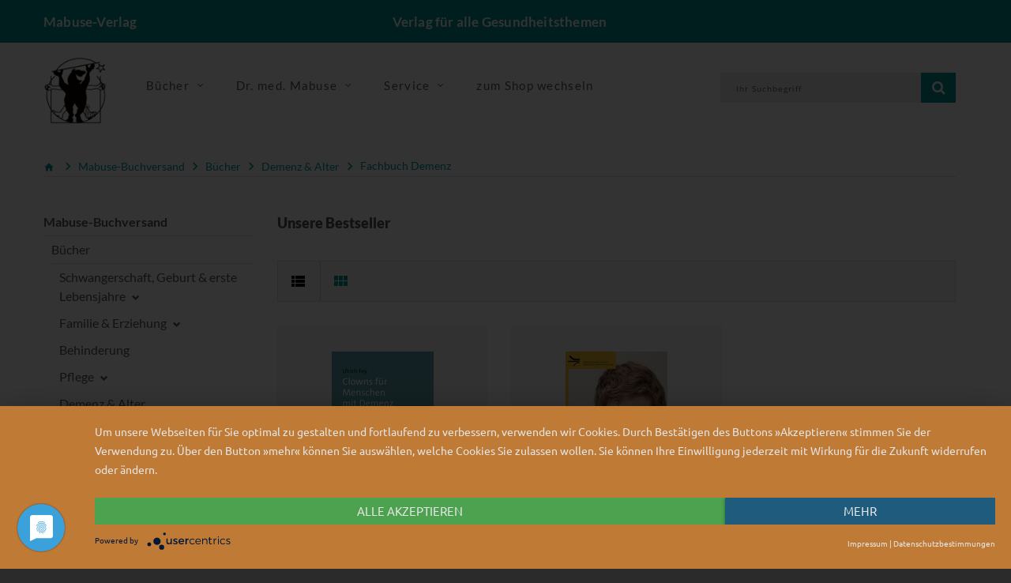

--- FILE ---
content_type: text/html; charset=UTF-8
request_url: https://www.mabuse-verlag.de/Produkte/Mabuse-Buchversand/Buecher/Demenz-Alter/Fachbuch-Demenz/?spot2%5Bp%5D=10
body_size: 27068
content:
<!doctype html>
<!--[if lt IE 7]> <html class="no-js lt-ie9 lt-ie8 lt-ie7" lang="de"> <![endif]-->
<!--[if IE 7]>    <html class="no-js lt-ie9 lt-ie8" lang="de"> <![endif]-->
<!--[if IE 8]>    <html class="no-js lt-ie9" lang="de"> <![endif]-->
<!--[if gt IE 8]><!--> <html class="no-js" lang="de"> <!--<![endif]-->
<head>
    <!--#CMSRESOURCEIGNORE#-->
    <script type="application/javascript" src="https://app.usercentrics.eu/latest/main.js" id="7Mgdc4mZh" async></script>
    <!--#ENDCMSRESOURCEIGNORE#-->
    <meta http-equiv="X-UA-Compatible" content="IE=edge" />
    <meta content="width=device-width, initial-scale=1.0" name="viewport">    <title>B&uuml;cher zu Demenz | Mabuse-Buchversand</title>
<link rel="canonical" href="https://www.mabuse-verlag.de/Produkte/Mabuse-Buchversand/Buecher/Demenz-Alter/Fachbuch-Demenz/?listpage=0" /><meta charset="UTF-8" />
<meta name="description" content="Fachb&uuml;cher zum Thema Demenz und Alzheimer | Jetzt portofrei bestellen!" />
<meta name="keywords" content="alzheimer, demenz, demenzerkrankung, altersdemenz" />
<meta name="generator" content="Chameleon CMS/Shop System - https://www.chameleon-system.com" />
<meta name="robots" content="index, follow" />
<link rel="shortcut icon" href="/favicon.ico" type="image/x-icon" />
            <link href="https://www.mabuse-verlag.de/chameleon/blackbox/css/cms_user_style/main.css" rel="stylesheet" type="text/css" />
<link href="https://www.mabuse-verlag.de/chameleon/blackbox/iconFonts/fileIconVectors/file-icon-square-o.css" rel="stylesheet" type="text/css" />
<!--#CMSRESOURCEIGNORE#--><link rel="stylesheet" href="/chameleon/outbox/static/less/chameleon_2.css?204617" ><!--#ENDCMSRESOURCEIGNORE#-->

    <!--#CMSRESOURCEIGNORE#--><script src="https://www.mabuse-verlag.de/bundles/booksteritheme/jsjq/jquery-2.2.1.min.js" type="text/javascript"></script><!--#ENDCMSRESOURCEIGNORE#-->
<script src="https://www.mabuse-verlag.de/bundles/booksteritheme/js/selectPayment.js" type="text/javascript"></script>
<script src="https://www.mabuse-verlag.de/chameleon/blackbox/wysiwyg/functions.js" type="text/javascript"></script>
<script src="https://www.mabuse-verlag.de/chameleon/blackbox/pkgMultiModule/pkgMultiModule.js" type="text/javascript"></script>
    <!--#CMSRESOURCEIGNORE#-->
    <script type="application/javascript" src="/bundles/chameleonsystemshoppaymentpayone/js/payone.js"></script>
    <!--#ENDCMSRESOURCEIGNORE#-->
    <link href="/bundles/booksteritheme/fonts/lato-v16-latin-ext-300.woff2" type="font/woff2" as="font" crossorigin="anonymous">
<link href="/bundles/booksteritheme/fonts/lato-v16-latin-ext-700.woff2" type="font/woff2" as="font" crossorigin="anonymous">
<link href="/bundles/booksteritheme/fonts/lato-v16-latin-ext-900.woff2" type="font/woff2" as="font" crossorigin="anonymous">
<link href="/bundles/booksteritheme/fonts/lato-v16-latin-ext-regular.woff2" type="font/woff2" as="font" crossorigin="anonymous">
<link href="/bundles/booksteritheme/fonts/merriweather-v21-latin-ext_cyrillic-ext_cyrillic-300.woff2" type="font/woff2" as="font" crossorigin="anonymous">
<link href="/bundles/booksteritheme/fonts/merriweather-v21-latin-ext_cyrillic-ext_cyrillic-700.woff2" type="font/woff2" as="font" crossorigin="anonymous">
<link href="/bundles/booksteritheme/fonts/merriweather-v21-latin-ext_cyrillic-ext_cyrillic-900.woff2" type="font/woff2" as="font" crossorigin="anonymous">
<link href="/bundles/booksteritheme/fonts/merriweather-v21-latin-ext_cyrillic-ext_cyrillic-regular.woff2" type="font/woff2" as="font" crossorigin="anonymous">
<link href="/bundles/booksteritheme/fonts/open-sans-v17-vietnamese_latin-ext_greek-ext_greek_cyrillic-ext_cyrillic-300.woff2" type="font/woff2" as="font" crossorigin="anonymous">
<link href="/bundles/booksteritheme/fonts/open-sans-v17-vietnamese_latin-ext_greek-ext_greek_cyrillic-ext_cyrillic-600.woff2" type="font/woff2" as="font" crossorigin="anonymous">
<link href="/bundles/booksteritheme/fonts/open-sans-v17-vietnamese_latin-ext_greek-ext_greek_cyrillic-ext_cyrillic-700.woff2" type="font/woff2" as="font" crossorigin="anonymous">
<link href="/bundles/booksteritheme/fonts/open-sans-v17-vietnamese_latin-ext_greek-ext_greek_cyrillic-ext_cyrillic-regular.woff2" type="font/woff2" as="font" crossorigin="anonymous">
<link href="/bundles/booksteritheme/fonts/ubuntu-v14-latin-300.woff2" type="font/woff2" as="font" crossorigin="anonymous">
<link href="/bundles/booksteritheme/fonts/ubuntu-v14-latin-500.woff2" type="font/woff2" as="font" crossorigin="anonymous">
<link href="/bundles/booksteritheme/fonts/ubuntu-v14-latin-regular.woff2" type="font/woff2" as="font" crossorigin="anonymous">
</head>
<body class="pageNavigationLeft">
    <p id="gl_path" class="hidden">/bundles/booksteritheme</p>
<div id="waiting">
    <div class="overlayGif" id="loadingGif"></div>
</div>
<!--<div id="rightSide">-->
<!--    --><!--</div>-->

<div id="page">

    <header>
    <div class="top-line">
        <div id="stuck" class="stuck-menu">
            <div class="container">
                <div class="row">
                    <div class="hidden-xs col-md-4 col-lg-3 col-sm-3">
                        <span class="shopTitle">
                            <a href="/">
                                Mabuse-Verlag                            </a>
                        </span>
                    </div>
                    <div class="hidden-xs col-md-4 col-lg-6 col-sm-5">
                        <div id="logo" class="logo shopSubTitle">
                            Verlag f&uuml;r alle Gesundheitsthemen                        </div>
                    </div>
                    <div class="col-xs-3 hidden-sm hidden-md hidden-lg">
                        <div id="logo" class="logo shopSubTitle">
                            <a href="/" title="Mabuse-Verlag">
        <img class="img-responsive" src="https://www.mabuse-verlag.de/chameleon/mediapool/2/bb/logo-mabuse-verlag-alpha_id5404.png" title="Mabuse-Verlag" alt="Mabuse-Verlag" width="280" />
</a>                        </div>
                    </div>
                    <div class="col-xs-9 col-md-4 col-lg-3 col-sm-4">
                        <div class="box-language">
                                <div class="btn-group toggle-wrap">
                                    
                                </div>
                        </div>
                    </div>
                    <div class="col-xs-9 hidden-sm hidden-md hidden-lg">
                        <div class=" search">

        
<form class="form-search" name="quicksearch" action="/Suche/" method="get" accept-charset="utf-8" id="quicksearchform">
    <input class="inputBoxQuickSearch" type="text" name="q" placeholder="Ihr Suchbegriff" value="">
    <button type="submit" class="button-search userInputBoxSubmit">
        <span class="fa fa-search"></span>
    </button>
</form>
</div>
                    </div>
                </div>
            </div>
        </div>
    </div>
    <div class="mid-line">
        <div class="container">
            <div class="wrapp">
                <div class="mainLogo hidden-xs">
                    <a href="/" title="Mabuse-Verlag">
        <img class="img-responsive" src="https://www.mabuse-verlag.de/chameleon/mediapool/2/bb/logo-mabuse-verlag-alpha_id5404.png" title="Mabuse-Verlag" alt="Mabuse-Verlag" width="280" />
</a>                </div>
                <div class="navigation hidden-xs">
                    <div class="megamenu">
                        

<ul class="sf-menu">
            <li class="sf-with-mega">

            <a href="/Produkte/Mabuse-Verlag/Unsere-Buecher/" >
                <span data-hover="Bücher">Bücher</span>
            </a>

                            <ul class="sf-mega">
                    <li class="sf-mega_row">
                                                    <div class="sf-mega_section" style="width: 33.333%;">
                                <div class="submenu_title">
                                    <a href="/Produkte/Mabuse-Verlag/Unsere-Buecher/Kinderfachbuecher/" >
                                        Kinderfachbücher
                                    </a>
                                </div>

                                                            </div>

                                                                                <div class="sf-mega_section" style="width: 33.333%;">
                                <div class="submenu_title">
                                    <a href="/Produkte/Mabuse-Verlag/Unsere-Buecher/Schwangerschaft-Geburt/" >
                                        Schwangerschaft &amp; Geburt
                                    </a>
                                </div>

                                                            </div>

                                                                                <div class="sf-mega_section" style="width: 33.333%;">
                                <div class="submenu_title">
                                    <a href="/Produkte/Mabuse-Verlag/Unsere-Buecher/Pflege/" >
                                        Pflege
                                    </a>
                                </div>

                                                            </div>

                                                </li>
                    <li class="sf-mega_row">
                                                                                <div class="sf-mega_section" style="width: 33.333%;">
                                <div class="submenu_title">
                                    <a href="/Produkte/Mabuse-Verlag/Unsere-Buecher/Demenz/" >
                                        Demenz
                                    </a>
                                </div>

                                                            </div>

                                                                                <div class="sf-mega_section" style="width: 33.333%;">
                                <div class="submenu_title">
                                    <a href="/Produkte/Mabuse-Verlag/Unsere-Buecher/Alter/" >
                                        Alter
                                    </a>
                                </div>

                                                            </div>

                                                                                <div class="sf-mega_section" style="width: 33.333%;">
                                <div class="submenu_title">
                                    <a href="/Produkte/Mabuse-Verlag/Unsere-Buecher/Sterben-Tod-Trauer/" >
                                        Sterben, Tod &amp; Trauer
                                    </a>
                                </div>

                                                            </div>

                                                </li>
                    <li class="sf-mega_row">
                                                                                <div class="sf-mega_section" style="width: 33.333%;">
                                <div class="submenu_title">
                                    <a href="/Produkte/Mabuse-Verlag/Unsere-Buecher/Psychotherapie-Psychiatrie/" >
                                        Psychotherapie &amp; Psychiatrie
                                    </a>
                                </div>

                                                            </div>

                                                                                <div class="sf-mega_section" style="width: 33.333%;">
                                <div class="submenu_title">
                                    <a href="/Produkte/Mabuse-Verlag/Unsere-Buecher/Gesundheit-Politik/" >
                                        Gesundheit &amp; Politik
                                    </a>
                                </div>

                                                            </div>

                                                                                <div class="sf-mega_section" style="width: 33.333%;">
                                <div class="submenu_title">
                                    <a href="/Produkte/Mabuse-Verlag/Unsere-Buecher/Menschen-mit-Behinderung/" >
                                        Menschen mit Behinderung
                                    </a>
                                </div>

                                                            </div>

                                                </li>
                    <li class="sf-mega_row">
                                                                                <div class="sf-mega_section" style="width: 33.333%;">
                                <div class="submenu_title">
                                    <a href="/Produkte/Mabuse-Verlag/Unsere-Buecher/Medizingeschichte/" >
                                        Medizingeschichte
                                    </a>
                                </div>

                                                            </div>

                                                                                <div class="sf-mega_section" style="width: 33.333%;">
                                <div class="submenu_title">
                                    <a href="/Produkte/Mabuse-Verlag/Unsere-Buecher/Unsere-Reihen/" >
                                        Unsere Reihen
                                    </a>
                                </div>

                                                                    <ul>
                                                                                                                                    <li>
                                                    <a href="/Produkte/Mabuse-Verlag/Unsere-Buecher/Unsere-Reihen/Erste-Hilfen/" >
                                                        Erste Hilfen
                                                    </a>
                                                </li>
                                                                                                                                                                                <li>
                                                    <a href="/Produkte/Mabuse-Verlag/Unsere-Buecher/Unsere-Reihen/Demenz-Support-Stuttgart/" >
                                                        Demenz Support Stuttgart
                                                    </a>
                                                </li>
                                                                                                                                                                                <li>
                                                    <a href="/Produkte/Mabuse-Verlag/Unsere-Buecher/Unsere-Reihen/Buecher-fuer-Hebammen/" >
                                                        Bücher für Hebammen
                                                    </a>
                                                </li>
                                                                                                                                                                                                                                                                                                                                                                                                                                    <li>
                                                <a href="/Produkte/Mabuse-Verlag/Unsere-Buecher/Unsere-Reihen/" class="moreCategories">
                                                    Weitere Kategorien...
                                                </a>
                                            </li>
                                                                            </ul>
                                                            </div>

                                                                        </li>
                </ul>
                    </li>
            <li class="sf-with-mega">

            <a href="/Dr-med-Mabuse/Ueber-die-Zeitschrift/" >
                <span data-hover="Dr. med. Mabuse">Dr. med. Mabuse</span>
            </a>

                            <ul class="sf-mega">
                    <li class="sf-mega_row">
                                                    <div class="sf-mega_section" style="width: 33.333%;">
                                <div class="submenu_title">
                                    <a href="/Dr-med-Mabuse/Ueber-die-Zeitschrift/" >
                                        Über die Zeitschrift
                                    </a>
                                </div>

                                                            </div>

                                                                                <div class="sf-mega_section" style="width: 33.333%;">
                                <div class="submenu_title">
                                    <a href="/Dr-med-Mabuse/Alte-Ausgaben/" >
                                        Alte Ausgaben
                                    </a>
                                </div>

                                                            </div>

                                                                                <div class="sf-mega_section" style="width: 33.333%;">
                                <div class="submenu_title">
                                    <a href="/Dr-med-Mabuse/T-Shirts/" >
                                        T-Shirts
                                    </a>
                                </div>

                                                            </div>

                                                </li>
                    <li class="sf-mega_row">
                                                                                <div class="sf-mega_section" style="width: 33.333%;">
                                <div class="submenu_title">
                                    <a href="https://zeitschrift-mabuse.de/content/" >
                                        Seit 2025
                                    </a>
                                </div>

                                                            </div>

                                                                        </li>
                </ul>
                    </li>
            <li class="sf-with-mega">

            <a href="/Service/" >
                <span data-hover="Service">Service</span>
            </a>

                            <ul class="sf-mega">
                    <li class="sf-mega_row">
                                                    <div class="sf-mega_section" style="width: 33.333%;">
                                <div class="submenu_title">
                                    <a href="/Service/Fuer-AutorInnen/" >
                                        Für AutorInnen
                                    </a>
                                </div>

                                                            </div>

                                                                                <div class="sf-mega_section" style="width: 33.333%;">
                                <div class="submenu_title">
                                    <a href="/Service/Fuer-die-Presse/" >
                                        Für die Presse
                                    </a>
                                </div>

                                                                    <ul>
                                                                                                                                    <li>
                                                    <a href="/Service/Fuer-die-Presse/Rezensionsexemplar-anfordern/" >
                                                        Rezensionsexemplar anfordern
                                                    </a>
                                                </li>
                                                                                                                                                                </ul>
                                                            </div>

                                                                                <div class="sf-mega_section" style="width: 33.333%;">
                                <div class="submenu_title">
                                    <a href="/Service/Fuer-den-Buchhandel/" >
                                        Für den Buchhandel
                                    </a>
                                </div>

                                                            </div>

                                                </li>
                    <li class="sf-mega_row">
                                                                                <div class="sf-mega_section" style="width: 33.333%;">
                                <div class="submenu_title">
                                    <a href="/Service/Verlagskataloge-Foreigns-Rights/" >
                                        Verlagskataloge/Foreigns Rights
                                    </a>
                                </div>

                                                            </div>

                                                                                <div class="sf-mega_section" style="width: 33.333%;">
                                <div class="submenu_title">
                                    <a href="/Service/Mediadaten/" >
                                        Mediadaten
                                    </a>
                                </div>

                                                            </div>

                                                                                <div class="sf-mega_section" style="width: 33.333%;">
                                <div class="submenu_title">
                                    <a href="/Newsletter/" >
                                        Newsletter
                                    </a>
                                </div>

                                                            </div>

                                                </li>
                    <li class="sf-mega_row">
                                                                                <div class="sf-mega_section" style="width: 33.333%;">
                                <div class="submenu_title">
                                    <a href="/Home/Kontakt/" >
                                        Kontakt
                                    </a>
                                </div>

                                                            </div>

                                                                                <div class="sf-mega_section" style="width: 33.333%;">
                                <div class="submenu_title">
                                    <a href="https://www.mabuse-buchversand.de/" >
                                        zum Mabuse-Buchversand
                                    </a>
                                </div>

                                                            </div>

                                                                        </li>
                </ul>
                    </li>
            <li class="">

            <a href="https://www.mabuse-buchversand.de/" >
                <span data-hover="zum Shop wechseln">zum Shop wechseln</span>
            </a>

                    </li>
    </ul>
                    </div>
                </div>
                <div class="wrapp-inner">
                    <div id="minibasket" class="box-cart">
                        
                    </div>
                    <div id="search" class="search hidden-xs">
                        

        
<form class="form-search" name="quicksearch" action="/Suche/" method="get" accept-charset="utf-8" id="quicksearchform">
    <input class="inputBoxQuickSearch" type="text" name="q" placeholder="Ihr Suchbegriff" value="">
    <button type="submit" class="button-search userInputBoxSubmit">
        <span class="fa fa-search"></span>
    </button>
</form>
                    </div>
                </div>
            </div>
        </div>
    </div>
</header>

    <div class="container">
                            </div>
<div class="tm-container container"><div class="row"><div class="col-xs-12" id="spotbreadcrumbNavigation">
<nav>
    <ul class="snippetNavigationBreadcrumb breadcrumb" itemtype="http://schema.org/BreadcrumbList">
        <li><a href="/"><i class="fa fa-home1">&nbsp;</i></a></li>
                                                                                <li class="expanded" itemprop="itemListElement" itemscope itemtype="http://schema.org/ListItem">
                <a itemprop="item" class="font_ubuntu_light_5 color_grey_2 expanded" href="/Produkte/Mabuse-Buchversand/" title="Mabuse-Buchversand">
                    <span itemprop="name">Mabuse-Buchversand</span>
                </a>
                <meta itemprop="position" content="1" />
                                    <span class="divider i i-arrow_grey"></span>
                            </li>
                                                                                <li class="expanded" itemprop="itemListElement" itemscope itemtype="http://schema.org/ListItem">
                <a itemprop="item" class="font_ubuntu_light_5 color_grey_2 expanded" href="/Produkte/Mabuse-Buchversand/Buecher/" title="Mabuse-Buchversand Bücher">
                    <span itemprop="name">Bücher</span>
                </a>
                <meta itemprop="position" content="2" />
                                    <span class="divider i i-arrow_grey"></span>
                            </li>
                                                                                <li class="expanded" itemprop="itemListElement" itemscope itemtype="http://schema.org/ListItem">
                <a itemprop="item" class="font_ubuntu_light_5 color_grey_2 expanded" href="/Produkte/Mabuse-Buchversand/Buecher/Demenz-Alter/" title="Mabuse-Buchversand Demenz &amp; Alter">
                    <span itemprop="name">Demenz &amp; Alter</span>
                </a>
                <meta itemprop="position" content="3" />
                                    <span class="divider i i-arrow_grey"></span>
                            </li>
                                                                                <li class="lastNode expanded" itemprop="itemListElement" itemscope itemtype="http://schema.org/ListItem">
                <a itemprop="item" class="font_ubuntu_light_5 color_grey_2 lastNode expanded" href="/Produkte/Mabuse-Buchversand/Buecher/Demenz-Alter/Fachbuch-Demenz/" title="Mabuse-Buchversand Fachbuch Demenz">
                    <span itemprop="name">Fachbuch Demenz</span>
                </a>
                <meta itemprop="position" content="4" />
                            </li>
            </ul>
</nav>
</div></div></div><div class="tm-container container">
    <div class="row">
        <div id="navigationPageLeftSide" class="col-xs-12 col-sm-4 col-md-3">
            <div id="spotsubnavi" class="cmsspot">

        <aside>
    <nav id="desktopCategoryNav" class="hidden-xs box blog-categories">
        <div class="box-content">
                    <ul class="list-unstyled menu list-unstyled1">
                                                                                            <li class="level_1 lastNode expanded hasChildren firstNode">
                <a class="level_1 lastNode expanded hasChildren firstNode" href="/Produkte/Mabuse-Buchversand/" title="Mabuse-Buchversand">
                    <span>Mabuse-Buchversand</span>
                                                                                </a>
                                                                                                                            

            <ul class="list-unstyled menu list-unstyled2 expanded">
                                                                                            <li class="level_2 lastNode expanded hasChildren firstNode">
                <a class="level_2 lastNode expanded hasChildren firstNode" href="/Produkte/Mabuse-Buchversand/Buecher/" title="Mabuse-Buchversand Bücher">
                    <span>Bücher</span>
                                                                                </a>
                                                                                                                            

            <ul class="list-unstyled menu list-unstyled3 expanded">
                                                                                            <li class="level_3 hasChildren firstNode">
                <a class="level_3 hasChildren firstNode" href="/Produkte/Mabuse-Buchversand/Buecher/Schwangerschaft-Geburt-erste-Lebensjahre/" title="Mabuse-Buchversand Schwangerschaft, Geburt &amp; erste Lebensjahre">
                    <span>Schwangerschaft, Geburt &amp; erste Lebensjahre</span>
                                                                        <span class="glyphicon glyphicon-chevron-down"></span>
                                                            </a>
                                                                                                                            </li>
                                                                                            <li class="level_3 hasChildren">
                <a class="level_3 hasChildren" href="/Produkte/Mabuse-Buchversand/Buecher/Familie-Erziehung/" title="Mabuse-Buchversand Familie &amp; Erziehung">
                    <span>Familie &amp; Erziehung</span>
                                                                        <span class="glyphicon glyphicon-chevron-down"></span>
                                                            </a>
                                                                                                                            </li>
                                                                                            <li class="level_3">
                <a class="level_3" href="/Produkte/Mabuse-Buchversand/Buecher/Behinderung/" title="Mabuse-Buchversand Behinderung">
                    <span>Behinderung</span>
                                    </a>
                                            </li>
                                                                                            <li class="level_3 hasChildren">
                <a class="level_3 hasChildren" href="/Produkte/Mabuse-Buchversand/Buecher/Pflege/" title="Mabuse-Buchversand Pflege">
                    <span>Pflege</span>
                                                                        <span class="glyphicon glyphicon-chevron-down"></span>
                                                            </a>
                                                                                                                            </li>
                                                                                            <li class="level_3 expanded hasChildren">
                <a class="level_3 expanded hasChildren" href="/Produkte/Mabuse-Buchversand/Buecher/Demenz-Alter/" title="Mabuse-Buchversand Demenz &amp; Alter">
                    <span>Demenz &amp; Alter</span>
                                                                                </a>
                                                                                                                            

            <ul class="list-unstyled menu list-unstyled4 expanded">
                                                                                            <li class="level_4 active expanded firstNode">
                <a class="level_4 active expanded firstNode" href="/Produkte/Mabuse-Buchversand/Buecher/Demenz-Alter/Fachbuch-Demenz/" title="Mabuse-Buchversand Fachbuch Demenz">
                    <span>Fachbuch Demenz</span>
                                    </a>
                                            </li>
                                                                                            <li class="level_4">
                <a class="level_4" href="/Produkte/Mabuse-Buchversand/Buecher/Demenz-Alter/Ratgeber/" title="Mabuse-Buchversand Ratgeber">
                    <span>Ratgeber</span>
                                    </a>
                                            </li>
                                                                                            <li class="level_4 lastNode">
                <a class="level_4 lastNode" href="/Produkte/Mabuse-Buchversand/Buecher/Demenz-Alter/Alter-n/" title="Mabuse-Buchversand Alter/n">
                    <span>Alter/n</span>
                                    </a>
                                            </li>
            </ul>

                                                </li>
                                                                                            <li class="level_3 hasChildren">
                <a class="level_3 hasChildren" href="/Produkte/Mabuse-Buchversand/Buecher/Sterben-Tod-Trauer/" title="Mabuse-Buchversand Sterben, Tod  &amp; Trauer">
                    <span>Sterben, Tod  &amp; Trauer</span>
                                                                        <span class="glyphicon glyphicon-chevron-down"></span>
                                                            </a>
                                                                                                                            </li>
                                                                                            <li class="level_3 hasChildren">
                <a class="level_3 hasChildren" href="/Produkte/Mabuse-Buchversand/Buecher/Psychotherapie-Psychiatrie/" title="Mabuse-Buchversand Psychotherapie &amp; Psychiatrie">
                    <span>Psychotherapie &amp; Psychiatrie</span>
                                                                        <span class="glyphicon glyphicon-chevron-down"></span>
                                                            </a>
                                                                                                                            </li>
                                                                                            <li class="level_3 hasChildren">
                <a class="level_3 hasChildren" href="/Produkte/Mabuse-Buchversand/Buecher/Gesundheit-Politik-Geschichte/" title="Mabuse-Buchversand Gesundheit, Politik, Geschichte">
                    <span>Gesundheit, Politik, Geschichte</span>
                                                                        <span class="glyphicon glyphicon-chevron-down"></span>
                                                            </a>
                                                                                                                            </li>
                                                                                            <li class="level_3">
                <a class="level_3" href="/Produkte/Mabuse-Buchversand/Buecher/Alternativmedizin/" title="Mabuse-Buchversand Alternativmedizin">
                    <span>Alternativmedizin</span>
                                    </a>
                                            </li>
                                                                                            <li class="level_3 lastNode hasChildren">
                <a class="level_3 lastNode hasChildren" href="/Produkte/Mabuse-Buchversand/Buecher/Stoebern-Entdecken/" title="Mabuse-Buchversand Stöbern &amp; Entdecken">
                    <span>Stöbern &amp; Entdecken</span>
                                                                        <span class="glyphicon glyphicon-chevron-down"></span>
                                                            </a>
                                                                                                                            </li>
            </ul>

                                                </li>
            </ul>

                                                </li>
            </ul>

        </div>
</nav>
</aside>
                <div id="mobileCategoryNav" class="visible-xs">
        <h3>Kategorie</h3>
            <select class="form-control" onchange="document.location.href=this.value" >
                    <option value="&#x2F;Produkte&#x2F;Mabuse-Buchversand&#x2F;Buecher&#x2F;" >
                Bücher
    </option>
                <option value="&#x2F;Produkte&#x2F;Mabuse-Buchversand&#x2F;Buecher&#x2F;Schwangerschaft-Geburt-erste-Lebensjahre&#x2F;" >
                - Schwangerschaft, Geburt &amp; erste Lebensjahre
    </option>
                <option value="&#x2F;Produkte&#x2F;Mabuse-Buchversand&#x2F;Buecher&#x2F;Schwangerschaft-Geburt-erste-Lebensjahre&#x2F;Fachbuecher-fuer-Hebammen&#x2F;" >
                - - Fachbücher für Hebammen
    </option>
                <option value="&#x2F;Produkte&#x2F;Mabuse-Buchversand&#x2F;Buecher&#x2F;Schwangerschaft-Geburt-erste-Lebensjahre&#x2F;Fachbuecher-fuer-Hebammen&#x2F;Aus-und-Fortbildung&#x2F;" >
                - - - Aus- und Fortbildung
    </option>
        <option value="&#x2F;Produkte&#x2F;Mabuse-Buchversand&#x2F;Buecher&#x2F;Schwangerschaft-Geburt-erste-Lebensjahre&#x2F;Fachbuecher-fuer-Hebammen&#x2F;Hebammenpraxis&#x2F;" >
                - - - Hebammenpraxis
    </option>
        <option value="&#x2F;Produkte&#x2F;Mabuse-Buchversand&#x2F;Buecher&#x2F;Schwangerschaft-Geburt-erste-Lebensjahre&#x2F;Fachbuecher-fuer-Hebammen&#x2F;Schwangerschaft&#x2F;" >
                - - - Schwangerschaft
    </option>
        <option value="&#x2F;Produkte&#x2F;Mabuse-Buchversand&#x2F;Buecher&#x2F;Schwangerschaft-Geburt-erste-Lebensjahre&#x2F;Fachbuecher-fuer-Hebammen&#x2F;Geburt-Wochenbett&#x2F;" >
                - - - Geburt &amp; Wochenbett
    </option>
        <option value="&#x2F;Produkte&#x2F;Mabuse-Buchversand&#x2F;Buecher&#x2F;Schwangerschaft-Geburt-erste-Lebensjahre&#x2F;Fachbuecher-fuer-Hebammen&#x2F;Rueckbildung-Beckenboden-Yoga-Co-&#x2F;" >
                - - - Rückbildung, Beckenboden, Yoga &amp; Co.
    </option>
        <option value="&#x2F;Produkte&#x2F;Mabuse-Buchversand&#x2F;Buecher&#x2F;Schwangerschaft-Geburt-erste-Lebensjahre&#x2F;Fachbuecher-fuer-Hebammen&#x2F;Stillen&#x2F;" >
                - - - Stillen
    </option>
        <option value="&#x2F;Produkte&#x2F;Mabuse-Buchversand&#x2F;Buecher&#x2F;Schwangerschaft-Geburt-erste-Lebensjahre&#x2F;Fachbuecher-fuer-Hebammen&#x2F;Alternativmedizin&#x2F;" >
                - - - Alternativmedizin
    </option>
            <option value="&#x2F;Produkte&#x2F;Mabuse-Buchversand&#x2F;Buecher&#x2F;Schwangerschaft-Geburt-erste-Lebensjahre&#x2F;Ratgeber-fuer-Eltern&#x2F;" >
                - - Ratgeber für Eltern
    </option>
                <option value="&#x2F;Produkte&#x2F;Mabuse-Buchversand&#x2F;Buecher&#x2F;Schwangerschaft-Geburt-erste-Lebensjahre&#x2F;Ratgeber-fuer-Eltern&#x2F;Schwangerschaft&#x2F;" >
                - - - Schwangerschaft
    </option>
        <option value="&#x2F;Produkte&#x2F;Mabuse-Buchversand&#x2F;Buecher&#x2F;Schwangerschaft-Geburt-erste-Lebensjahre&#x2F;Ratgeber-fuer-Eltern&#x2F;Geburt-Wochenbett&#x2F;" >
                - - - Geburt &amp; Wochenbett
    </option>
        <option value="&#x2F;Produkte&#x2F;Mabuse-Buchversand&#x2F;Buecher&#x2F;Schwangerschaft-Geburt-erste-Lebensjahre&#x2F;Ratgeber-fuer-Eltern&#x2F;Rueckbildung-Beckenboden-Yoga-Co-&#x2F;" >
                - - - Rückbildung, Beckenboden, Yoga &amp; Co.
    </option>
        <option value="&#x2F;Produkte&#x2F;Mabuse-Buchversand&#x2F;Buecher&#x2F;Schwangerschaft-Geburt-erste-Lebensjahre&#x2F;Ratgeber-fuer-Eltern&#x2F;Stillen-Babyernaehrung&#x2F;" >
                - - - Stillen &amp; Babyernährung
    </option>
                <option value="&#x2F;Produkte&#x2F;Mabuse-Buchversand&#x2F;Buecher&#x2F;Familie-Erziehung&#x2F;" >
                - Familie &amp; Erziehung
    </option>
                <option value="&#x2F;Produkte&#x2F;Mabuse-Buchversand&#x2F;Buecher&#x2F;Familie-Erziehung&#x2F;Erste-Lebensjahre-0-2&#x2F;" >
                - - Erste Lebensjahre (0-2)
    </option>
        <option value="&#x2F;Produkte&#x2F;Mabuse-Buchversand&#x2F;Buecher&#x2F;Familie-Erziehung&#x2F;Erziehung-2-18&#x2F;" >
                - - Erziehung (2-18)
    </option>
        <option value="&#x2F;Produkte&#x2F;Mabuse-Buchversand&#x2F;Buecher&#x2F;Familie-Erziehung&#x2F;Kinderfachbuch&#x2F;" >
                - - Kinderfachbuch
    </option>
        <option value="&#x2F;Produkte&#x2F;Mabuse-Buchversand&#x2F;Buecher&#x2F;Familie-Erziehung&#x2F;Partnerschaft-Sexualitaet&#x2F;" >
                - - Partnerschaft &amp; Sexualität
    </option>
        <option value="&#x2F;Produkte&#x2F;Mabuse-Buchversand&#x2F;Buecher&#x2F;Familie-Erziehung&#x2F;Unterhaltsames&#x2F;" >
                - - Unterhaltsames
    </option>
            <option value="&#x2F;Produkte&#x2F;Mabuse-Buchversand&#x2F;Buecher&#x2F;Behinderung&#x2F;" >
                - Behinderung
    </option>
        <option value="&#x2F;Produkte&#x2F;Mabuse-Buchversand&#x2F;Buecher&#x2F;Pflege&#x2F;" >
                - Pflege
    </option>
                <option value="&#x2F;Produkte&#x2F;Mabuse-Buchversand&#x2F;Buecher&#x2F;Pflege&#x2F;Aus-und-Fortbildung&#x2F;" >
                - - Aus- und Fortbildung
    </option>
        <option value="&#x2F;Produkte&#x2F;Mabuse-Buchversand&#x2F;Buecher&#x2F;Pflege&#x2F;Altenpflege&#x2F;" >
                - - Altenpflege
    </option>
        <option value="&#x2F;Produkte&#x2F;Mabuse-Buchversand&#x2F;Buecher&#x2F;Pflege&#x2F;Gesundheits-und-Krankenpflege&#x2F;" >
                - - Gesundheits- und Krankenpflege
    </option>
        <option value="&#x2F;Produkte&#x2F;Mabuse-Buchversand&#x2F;Buecher&#x2F;Pflege&#x2F;Pflegepraxis&#x2F;" >
                - - Pflegepraxis
    </option>
        <option value="&#x2F;Produkte&#x2F;Mabuse-Buchversand&#x2F;Buecher&#x2F;Pflege&#x2F;ambulante-Pflege&#x2F;" >
                - - ambulante Pflege
    </option>
        <option value="&#x2F;Produkte&#x2F;Mabuse-Buchversand&#x2F;Buecher&#x2F;Pflege&#x2F;psychiatrische-Pflege&#x2F;" >
                - - psychiatrische Pflege
    </option>
        <option value="&#x2F;Produkte&#x2F;Mabuse-Buchversand&#x2F;Buecher&#x2F;Pflege&#x2F;Palliativpflege&#x2F;" >
                - - Palliativpflege
    </option>
        <option value="&#x2F;Produkte&#x2F;Mabuse-Buchversand&#x2F;Buecher&#x2F;Pflege&#x2F;Pflegemanagement&#x2F;" >
                - - Pflegemanagement
    </option>
        <option value="&#x2F;Produkte&#x2F;Mabuse-Buchversand&#x2F;Buecher&#x2F;Pflege&#x2F;Pflegewissenschaft&#x2F;" >
                - - Pflegewissenschaft
    </option>
            <option value="&#x2F;Produkte&#x2F;Mabuse-Buchversand&#x2F;Buecher&#x2F;Demenz-Alter&#x2F;" >
                - Demenz &amp; Alter
    </option>
                <option value="&#x2F;Produkte&#x2F;Mabuse-Buchversand&#x2F;Buecher&#x2F;Demenz-Alter&#x2F;Fachbuch-Demenz&#x2F;" selected>
                - - Fachbuch Demenz
    </option>
        <option value="&#x2F;Produkte&#x2F;Mabuse-Buchversand&#x2F;Buecher&#x2F;Demenz-Alter&#x2F;Ratgeber&#x2F;" >
                - - Ratgeber
    </option>
        <option value="&#x2F;Produkte&#x2F;Mabuse-Buchversand&#x2F;Buecher&#x2F;Demenz-Alter&#x2F;Alter-n&#x2F;" >
                - - Alter/n
    </option>
            <option value="&#x2F;Produkte&#x2F;Mabuse-Buchversand&#x2F;Buecher&#x2F;Sterben-Tod-Trauer&#x2F;" >
                - Sterben, Tod  &amp; Trauer
    </option>
                <option value="&#x2F;Produkte&#x2F;Mabuse-Buchversand&#x2F;Buecher&#x2F;Sterben-Tod-Trauer&#x2F;Sterbebegleitung&#x2F;" >
                - - Sterbebegleitung
    </option>
        <option value="&#x2F;Produkte&#x2F;Mabuse-Buchversand&#x2F;Buecher&#x2F;Sterben-Tod-Trauer&#x2F;Ehrenamt-Hospiz&#x2F;" >
                - - Ehrenamt, Hospiz
    </option>
            <option value="&#x2F;Produkte&#x2F;Mabuse-Buchversand&#x2F;Buecher&#x2F;Psychotherapie-Psychiatrie&#x2F;" >
                - Psychotherapie &amp; Psychiatrie
    </option>
                <option value="&#x2F;Produkte&#x2F;Mabuse-Buchversand&#x2F;Buecher&#x2F;Psychotherapie-Psychiatrie&#x2F;Aus-und-Fortbildung&#x2F;" >
                - - Aus- und Fortbildung
    </option>
        <option value="&#x2F;Produkte&#x2F;Mabuse-Buchversand&#x2F;Buecher&#x2F;Psychotherapie-Psychiatrie&#x2F;Psychotherapie&#x2F;" >
                - - Psychotherapie
    </option>
        <option value="&#x2F;Produkte&#x2F;Mabuse-Buchversand&#x2F;Buecher&#x2F;Psychotherapie-Psychiatrie&#x2F;Psychiatrie&#x2F;" >
                - - Psychiatrie
    </option>
            <option value="&#x2F;Produkte&#x2F;Mabuse-Buchversand&#x2F;Buecher&#x2F;Gesundheit-Politik-Geschichte&#x2F;" >
                - Gesundheit, Politik, Geschichte
    </option>
                <option value="&#x2F;Produkte&#x2F;Mabuse-Buchversand&#x2F;Buecher&#x2F;Gesundheit-Politik-Geschichte&#x2F;Gesundheitspolitik&#x2F;" >
                - - Gesundheitspolitik
    </option>
        <option value="&#x2F;Produkte&#x2F;Mabuse-Buchversand&#x2F;Buecher&#x2F;Gesundheit-Politik-Geschichte&#x2F;Geschichte-der-Medizin-Pflege&#x2F;" >
                - - Geschichte der Medizin &amp; Pflege
    </option>
            <option value="&#x2F;Produkte&#x2F;Mabuse-Buchversand&#x2F;Buecher&#x2F;Alternativmedizin&#x2F;" >
                - Alternativmedizin
    </option>
        <option value="&#x2F;Produkte&#x2F;Mabuse-Buchversand&#x2F;Buecher&#x2F;Stoebern-Entdecken&#x2F;" >
                - Stöbern &amp; Entdecken
    </option>
                <option value="&#x2F;Produkte&#x2F;Mabuse-Buchversand&#x2F;Buecher&#x2F;Stoebern-Entdecken&#x2F;Romane-Krimis-Unterhaltung&#x2F;" >
                - - Romane, Krimis &amp; Unterhaltung
    </option>
        <option value="&#x2F;Produkte&#x2F;Mabuse-Buchversand&#x2F;Buecher&#x2F;Stoebern-Entdecken&#x2F;Ratgeber-Erfahrungsberichte&#x2F;" >
                - - Ratgeber &amp; Erfahrungsberichte
    </option>
        <option value="&#x2F;Produkte&#x2F;Mabuse-Buchversand&#x2F;Buecher&#x2F;Stoebern-Entdecken&#x2F;Sachbuecher&#x2F;" >
                - - Sachbücher
    </option>
        <option value="&#x2F;Produkte&#x2F;Mabuse-Buchversand&#x2F;Buecher&#x2F;Stoebern-Entdecken&#x2F;Ernaehrung-Kochen&#x2F;" >
                - - Ernährung &amp; Kochen
    </option>
        <option value="&#x2F;Produkte&#x2F;Mabuse-Buchversand&#x2F;Buecher&#x2F;Stoebern-Entdecken&#x2F;Postkarten&#x2F;" >
                - - Postkarten
    </option>
        <option value="&#x2F;Produkte&#x2F;Mabuse-Buchversand&#x2F;Buecher&#x2F;Stoebern-Entdecken&#x2F;Hebamuse&#x2F;" >
                - - Hebamuse
    </option>
        <option value="&#x2F;Produkte&#x2F;Mabuse-Buchversand&#x2F;Buecher&#x2F;Stoebern-Entdecken&#x2F;Jubelnde-Schwestern&#x2F;" >
                - - Jubelnde Schwestern
    </option>
        <option value="&#x2F;Produkte&#x2F;Mabuse-Buchversand&#x2F;Buecher&#x2F;Stoebern-Entdecken&#x2F;Gutscheine&#x2F;" >
                - - Gutscheine
    </option>
        <option value="&#x2F;Produkte&#x2F;Mabuse-Buchversand&#x2F;Buecher&#x2F;Stoebern-Entdecken&#x2F;Magnete&#x2F;" >
                - - Magnete
    </option>
                        </select>
        </div>
    </div><div id="spotspot7" class="cmsspot"><div class="MTPkgShopListfilter">
    <div class="standard">
    <div class="TPkgShopListfilter">
    <div class="standard">
        <form name="TdbPkgShopListfilter" method="get" accept-charset="utf8"
              action="/Produkte/Mabuse-Buchversand/Buecher/Demenz-Alter/Fachbuch-Demenz/">
            <input type="hidden" name="bFilterNewRequest" value="1"/>
            <input type="hidden" name="q"
                   value=""/>

            <div class="snippetShopFilter">
                <div class="filterBox">
                    <div class="filterHeader filterOpen">
                        <span>Filtern nach</span>
                    </div>
                    <div class="filterContent filterOpen">
                                                <div class="snippetShopFilterItem">
                
        <div class="filterItemContentBox">
                            <div class="filterItemContent">
                    <fieldset>
                        <div class="filterItemHeader">Kategorien <span class="glyphicon glyphicon-chevron-down"></span></div>
                        <div class="filterItems filterClosed">
                                <div class="snippetShopFilterShopFilterMultiSelect">
        
                    <div class="checkbox">
                <label>
                    <input title="Bücher" onclick="$(this).parentsUntil('form').parent().submit();" type="checkbox" name="aPkgShopListfilter[9399d30e-0cfd-d717-56ef-0f21bd2a4f2d][]" value="Bücher" >
                    Bücher
                </label>
            </div>
                    <div class="checkbox">
                <label>
                    <input title="CDs" onclick="$(this).parentsUntil('form').parent().submit();" type="checkbox" name="aPkgShopListfilter[9399d30e-0cfd-d717-56ef-0f21bd2a4f2d][]" value="CDs" >
                    CDs
                </label>
            </div>
                    <div class="checkbox">
                <label>
                    <input title="DVDs" onclick="$(this).parentsUntil('form').parent().submit();" type="checkbox" name="aPkgShopListfilter[9399d30e-0cfd-d717-56ef-0f21bd2a4f2d][]" value="DVDs" >
                    DVDs
                </label>
            </div>
                    <a href="/Produkte/Mabuse-Buchversand/Buecher/Demenz-Alter/Fachbuch-Demenz/?spot2%5Bp%5D=10&aPkgShopListfilter%5B9399d30e-0cfd-d717-56ef-0f21bd2a4f2d%5D=&bFilterNewRequest=1" title="Alle (Kategorien)" class="allBlock btn btn-product-btn-add">Alle</a>
        <div class="cleardiv">&nbsp;</div>
    </div>
                        </div>
                    </fieldset>
                </div>
                    </div>
    </div>

                                    <div class="snippetShopFilterItem">
                
        <div class="filterItemContentBox">
                            <div class="filterItemContent">
                    <fieldset>
                        <div class="filterItemHeader">Suche bei Mabuse <span class="glyphicon glyphicon-chevron-down"></span></div>
                        <div class="filterItems filterClosed">
                                <div class="snippetShopFilterShopFilterMultiSelect">
        
                    <div class="checkbox">
                <label>
                    <input title="Dr. med. Mabuse" onclick="$(this).parentsUntil('form').parent().submit();" type="checkbox" name="aPkgShopListfilter[8856353a-f07e-48ae-342d-842187fdd19f][]" value="Dr. med. Mabuse" >
                    Dr. med. Mabuse
                </label>
            </div>
                    <div class="checkbox">
                <label>
                    <input title="Mabuse-Buchversand" onclick="$(this).parentsUntil('form').parent().submit();" type="checkbox" name="aPkgShopListfilter[8856353a-f07e-48ae-342d-842187fdd19f][]" value="Mabuse-Buchversand" >
                    Mabuse-Buchversand
                </label>
            </div>
                    <div class="checkbox">
                <label>
                    <input title="Mabuse-Verlag" onclick="$(this).parentsUntil('form').parent().submit();" type="checkbox" name="aPkgShopListfilter[8856353a-f07e-48ae-342d-842187fdd19f][]" value="Mabuse-Verlag" >
                    Mabuse-Verlag
                </label>
            </div>
                    <a href="/Produkte/Mabuse-Buchversand/Buecher/Demenz-Alter/Fachbuch-Demenz/?spot2%5Bp%5D=10&aPkgShopListfilter%5B8856353a-f07e-48ae-342d-842187fdd19f%5D=&bFilterNewRequest=1" title="Alle (Suche bei Mabuse)" class="allBlock btn btn-product-btn-add">Alle</a>
        <div class="cleardiv">&nbsp;</div>
    </div>
                        </div>
                    </fieldset>
                </div>
                    </div>
    </div>

                                </div>
                                    </div>
            </div>
            <input type="submit" class="btn btn-success hideOnJS" value="Filtern">
        </form>
    </div>
</div>    </div>
</div></div><!-- ERROR: unable to find module [spot8] --><!-- ERROR: unable to find module [spot9] --><!-- ERROR: unable to find module [spot10] --><!-- ERROR: unable to find module [spot11] --><!-- ERROR: unable to find module [spot12] -->        </div>
        <div id="navigationPageRightSide" class="col-xs-12 col-sm-8 col-md-9">
            <!-- ERROR: unable to find module [primary] --><div id="spotspot1" class="cmsspot">    <div class="shopCategoryDescriptionSnippet">
                    <div class="imageTeaser span">
                    </div>
    
    <div >
            <div class="leftTitle">
                                            </div>
            
                                    
                                </div>

    </div>
</div><div id="spotspot2" class="cmsspot"><div class="pkgShopArticleList">
            <div class="header hidden-xs">
                        <h2 class="headline3">Unsere Bestseller</h2>        </div>
              <div class="snippetListStandardShopArticle">
    <div class="content">
                                                
            

<div class="product-filter clearfix">
    <div class="product-filter_elem">
        <div class="button-view">
            <button type="button" class="list-view" id="list-view" data-toggle="tooltip" title="Liste"><i class="material-design-view12"></i></button>
            <button type="button" class="grid-view" id="grid-view" data-toggle="tooltip" title="Kacheln"><i class="material-design-two375"></i></button>
        </div>
    </div>
            <div class="product-filter_elem sort">
            
<div class="snippetListOption">
    </div>
        </div>
    </div>
    
                                                <div class=" row" id="keyspot2">
                                                    <div class="product-layout product-grid col-lg-4 col-md-4 col-sm-6 col-xs-12 "><div class="product-thumb transition options" data-match-height="height-s">
    <div class="image">
                        <a class="lazy lazy-loaded" style="padding-bottom: 100%" href="&#x2F;mabuse&#x2F;mabuse-buchversand&#x2F;clowns-fuer-menschen-mit-demenz-fachbuch-demenz_pid_152_61609.html&#x3F;_ref&#x3D;spot2&amp;url&#x3D;&#x25;2FProdukte&#x25;2FMabuse-Buchversand&#x25;2FBuecher&#x25;2FDemenz-Alter&#x25;2FFachbuch-Demenz&#x25;2F">
                        <img alt="Mabuse Clowns für Menschen mit Demenz" title="Clowns für Menschen mit Demenz" class="img" src="https://www.mabuse-verlag.de/chameleon/mediapool/thumbs/6/be/202655gr_129x200-ID426142-f2a7e96655bd92ab50fc4de97cde16bd.jpg">
                    </a>
            </div>
    <div class="caption">
        <div class="name">
            <a href="&#x2F;mabuse&#x2F;mabuse-buchversand&#x2F;clowns-fuer-menschen-mit-demenz-fachbuch-demenz_pid_152_61609.html&#x3F;_ref&#x3D;spot2&amp;url&#x3D;&#x25;2FProdukte&#x25;2FMabuse-Buchversand&#x25;2FBuecher&#x25;2FDemenz-Alter&#x25;2FFachbuch-Demenz&#x25;2F">Clowns für Menschen mit Demenz</a>
        </div>
                    <div class="subTitle">
                Das Potenzial einer komischen Kunst
            </div>
                                        <div class="autors">
                                                                                        Ulrich Fey                                                                         </div>
                <div class="description-large">
                            <p>Dieses Buch soll Wissen vermitteln und Angst nehmen. Es hilft, Menschen mit Demenz besser zu verstehen. Denn die tun oft nicht, was wir von ihnen möchten, widersetzen sich. Die Eigenwilligkeit der Alten aber ha</p>
                <span class="description-showAll"> ...alles anzeigen</span>
                <span class="description-more"><p>t ihre Geschichte. Und ist manchmal voller Komik. Ulrich Fey erläutert die Grundlagen wirksamer Clownarbeit und prüft ihre Möglichkeiten im Zusammenhang mit Demenz. Ein „emotionales Sachbuch“ – mit Anregungen und Analysen für Professionelle in Alten- und Pflegeheimen sowie für alle, die als Clowns auf diesem Feld arbeiten wollen. Aber auch Betroffene und pflegende Angehörige können von der besonderen Sichtweise eines Clowns profitieren. In dieser Auflage mit je einem neuen Kapitel über Clownsbesuche in Zeiten von Corona und Prophylaxe wie Risiken für Demenz.

&quot;Wer glaubt, dass Clowns nur etwas für Kinder sind, glaubt auch, dass Hosenträger Hosen tragen. Was Clowns bei alten Menschen leisten können, zeigt Ulrich Fey in diesem Buch. Wir bekommen einen Einblick in seine von großer Zuneigung getragene Arbeit, die inzwischen viele Früchte trägt und einen wichtigen Beitrag leistet für eine heilsame Stimmung im Gesundheitswesen: für Pflegebedürftige, Pflegende und früher oder später für uns alle!&quot;
Dr. Eckart v. Hirschhausen, Arzt, Komiker und Gründer der Stiftung HUMOR HILFT HEILEN

&quot;Auch pflegende Angehörige können von diesem Buch profitieren. In vielen Beispielen wird ein anderer Umgang mit belastenden Situationen beschrieben. Diese lassen sich häufig heiter auflösen – nicht nur für Clowns.&quot;
Prof. Dr. Dr. Rolf D. Hirsch, Facharzt für Psychiatrie und Psychotherapie, Gerontologe, Buchautor

 </p></span>
                    </div>
        <div class="price price-product">
                                <span class="price-new">
24,00&nbsp;€
</span>
        </div>
    </div>
    <div class="aside">
        <a class="btn product-btn" href="&#x2F;mabuse&#x2F;mabuse-buchversand&#x2F;clowns-fuer-menschen-mit-demenz-fachbuch-demenz_pid_152_61609.html&#x3F;_ref&#x3D;spot2&amp;url&#x3D;&#x25;2FProdukte&#x25;2FMabuse-Buchversand&#x25;2FBuecher&#x25;2FDemenz-Alter&#x25;2FFachbuch-Demenz&#x25;2F" >Anschauen</a>

            </div>
</div><div class="clear"></div></div>
                                                    <div class="product-layout product-grid col-lg-4 col-md-4 col-sm-6 col-xs-12 "><div class="product-thumb transition options" data-match-height="height-s">
    <div class="image">
                        <a class="lazy lazy-loaded" style="padding-bottom: 100%" href="&#x2F;mabuse&#x2F;mabuse-buchversand&#x2F;aus-dem-schatten-treten-fachbuch-demenz_pid_152_23235.html&#x3F;_ref&#x3D;spot2&amp;url&#x3D;&#x25;2FProdukte&#x25;2FMabuse-Buchversand&#x25;2FBuecher&#x25;2FDemenz-Alter&#x25;2FFachbuch-Demenz&#x25;2F">
                        <img alt="Mabuse Aus dem Schatten treten" title="Aus dem Schatten treten" class="img" src="https://www.mabuse-verlag.de/chameleon/mediapool/thumbs/1/08/186gr_129x200-ID17759-83b658533ced7bb894dec514b6e03749.jpg">
                    </a>
            </div>
    <div class="caption">
        <div class="name">
            <a href="&#x2F;mabuse&#x2F;mabuse-buchversand&#x2F;aus-dem-schatten-treten-fachbuch-demenz_pid_152_23235.html&#x3F;_ref&#x3D;spot2&amp;url&#x3D;&#x25;2FProdukte&#x25;2FMabuse-Buchversand&#x25;2FBuecher&#x25;2FDemenz-Alter&#x25;2FFachbuch-Demenz&#x25;2F">Aus dem Schatten treten</a>
        </div>
                    <div class="subTitle">
                Warum ich mich für unsere Rechte als Demenzbetroffene einsetze
            </div>
                                        <div class="autors">
                                                                                        Helga Rohra                                                                         </div>
                <div class="description-large">
                            <p>Eine einzigartige Stimme

Mit 54 Jahren wurde Helga Rohra die Diagnose Lewy-Body-Demenz gestellt. Sie stürzte in eine Depression. Als sie Anfang 2010 erstmals öffentlich über ihre Demenz sprach, tat sie das n</p>
                <span class="description-showAll"> ...alles anzeigen</span>
                <span class="description-more"><p>och unter dem Pseudonym „Helen Merlin“.
Seitdem ist viel passiert: Helga Rohra wurde zu einer Aktivistin, die sich einmischt, um die Sache der Menschen mit Demenz zu vertreten: Im Vorstand der Alzheimer Gesellschaft München, in den Medien und auf Demenz-Kongressen.
„Ich bin dement, na und?“, ist ihr Motto, wenn sie von ihren Erlebnissen mit Nicht-Dementen berichtet. Da sind etwa die Psychiater, die öffentlich bezweifeln, dass sie unter einer Demenz leidet. Oder die Angehörigen sozialer Berufe, die sich im Umgang mit ihr überfordert fühlen. Und die Nachbarn und Freunde, die hilflos stammeln: „Du Arme, bist Du jetzt auch dement!“ Mit Scharfsinn und einer gehörigen Portion Humor hält Helga Rohra der Gesellschaft den Spiegel vor. Sie zeigt, wie unbeholfen wir Menschen mit Demenz gegenübertreten. Und wie wenig wir ihnen dabei gerecht werden.
Ihr Buch richtet sie sich an alle, die aus erster Hand erfahren wollen, welche Hürden Menschen mit Demenz in unserer Gesellschaft überwinden müssen und welche Potenziale noch in ihnen stecken. Es ist aber auch eine Einladung an andere Betroffen, sich auszutauschen und gemeinsam die Stimme zu erheben, für eine wirkliche Teilhabe von Menschen mit Demenz.

 

&quot;Nach dem das Arbeitsamt mit einer 54-Jährigen Demenzbetroffenen wie mir nichts anfangen konnte, wurde ich zum Integrationsfachdienst geschickt. Die Sachbearbeiterin dort, hat sich meine Story angehört und gerufen &#039;Damit müssen Sie an die Presse. Na so ein Fall. Das hab ich noch nie gehabt!&#039; Ich habe sie unterbrochen: &#039;Presse? Ich will nicht an die Presse. Wissen Sie, was ich möchte? Ich möchte, dass Sie mir helfen irgendwo wenigstens drei Stunden am Tag unter zukommen. Ich will noch nicht in Rente gehen.&#039; Die hat mich aber nicht etwa gefragt, was ich machen könnte ode</p></span>
                    </div>
        <div class="price price-product">
                                <span class="price-new">
20,00&nbsp;€
</span>
        </div>
    </div>
    <div class="aside">
        <a class="btn product-btn" href="&#x2F;mabuse&#x2F;mabuse-buchversand&#x2F;aus-dem-schatten-treten-fachbuch-demenz_pid_152_23235.html&#x3F;_ref&#x3D;spot2&amp;url&#x3D;&#x25;2FProdukte&#x25;2FMabuse-Buchversand&#x25;2FBuecher&#x25;2FDemenz-Alter&#x25;2FFachbuch-Demenz&#x25;2F" >Anschauen</a>

            </div>
</div><div class="clear"></div></div>
                                            </div>
                                            

<div class="paging-wrapper">
    <div>Artikel<span class="snippetListInformation">
    <span class="sStart">1</span>-<span class="sEnd">2</span>
    von
    <span class="sMax">2</span>
</span></div>
            <div>    </div>
    </div>

    </div>
</div>

    </div></div><div id="spotspot3" class="cmsspot"><div class="pkgShopArticleList">
            <div class="header hidden-xs">
                        <h2 class="headline3">Alle Produkte in der Kategorie</h2>        </div>
              <div class="snippetListStandardShopArticle">
    <div class="content">
                                                
            

<div class="product-filter clearfix">
    <div class="product-filter_elem">
        <div class="button-view">
            <button type="button" class="list-view" id="list-view" data-toggle="tooltip" title="Liste"><i class="material-design-view12"></i></button>
            <button type="button" class="grid-view" id="grid-view" data-toggle="tooltip" title="Kacheln"><i class="material-design-two375"></i></button>
        </div>
    </div>
            <div class="product-filter_elem sort">
            
<div class="snippetListOption">
            <form method="get" accept-charset="utf-8" name="select_" action="?" class="listOptionForm">
            
                            <span class="selectBlock">
                    <label class="control-label">Sortierung</label>
                    <select class="listOptionSelect" onchange="$(this).parentsUntil('form').parent().submit()" name="spot3[s]">
                                                    <option value="1" >Alphabetisch</option>
                                                    <option value="3" >Standardsortierung</option>
                                                    <option value="7" >Absteigender Preis</option>
                                                    <option value="4" >Aufsteigender Preis</option>
                                                    <option value="2" >Beliebtheit</option>
                                                    <option value="d7e0758e-9ae6-cafd-30d6-bd5a44418f6c"  selected="selected" >Erscheinungsdatum</option>
                                            </select>
                </span>
                        <noscript>
                <input type="submit" value="Anwenden" >
            </noscript>
        </form>
    </div>
        </div>
    </div>
    
                                                <div class=" row" id="keyspot3">
                                                    <div class="product-layout product-grid col-lg-4 col-md-4 col-sm-6 col-xs-12 "><div class="product-thumb transition options" data-match-height="height-s">
    <div class="image">
                        <a class="lazy lazy-loaded" style="padding-bottom: 100%" href="&#x2F;mabuse&#x2F;mabuse-buchversand&#x2F;musik-demenz-begegnung-fachbuch-demenz_pid_152_17985.html&#x3F;_ref&#x3D;spot3&amp;url&#x3D;&#x25;2FProdukte&#x25;2FMabuse-Buchversand&#x25;2FBuecher&#x25;2FDemenz-Alter&#x25;2FFachbuch-Demenz&#x25;2F">
                        <img alt="Mabuse Musik – Demenz – Begegnung" title="Musik – Demenz – Begegnung" class="img" src="https://www.mabuse-verlag.de/chameleon/mediapool/thumbs/f/0e/202433gr_141x200-ID16366-cbf6ae0037f54bddec30b04f45644ad5.jpg">
                    </a>
            </div>
    <div class="caption">
        <div class="name">
            <a href="&#x2F;mabuse&#x2F;mabuse-buchversand&#x2F;musik-demenz-begegnung-fachbuch-demenz_pid_152_17985.html&#x3F;_ref&#x3D;spot3&amp;url&#x3D;&#x25;2FProdukte&#x25;2FMabuse-Buchversand&#x25;2FBuecher&#x25;2FDemenz-Alter&#x25;2FFachbuch-Demenz&#x25;2F">Musik – Demenz – Begegnung</a>
        </div>
                    <div class="subTitle">
                Musiktherapie für Menschen mit Demenz, mit DVD
            </div>
                                        <div class="autors">
                                                                                        Dorothea Muthesius  /                                                     Jan Sonntag  /                                                     Britta Warme  /                                                     Martina Falk                                                                         </div>
                <div class="description-large">
                            <p>Menschen mit Demenz brauchen Musik mehr als anderes und mehr als andere. In diesem Buch erläutern vier erfahrene MusiktherapeutInnen die neurologischen, biografischen und psychodynamischen Hintergründe der Arbe</p>
                <span class="description-showAll"> ...alles anzeigen</span>
                <span class="description-more"><p>it mit Menschen mit Demenz.
Was bedeutet Musik für kognitiv veränderte Menschen in ihrem jeweiligen Lebensumfeld, von der Häuslichkeit bis zum Pflegeheim? Welche Settings und Rahmenbedingungen sind sinnvoll für Musiktherapie? Wie kann Atmosphäre gestaltet werden? Wie lässt sich Kontaktfähigkeit einschätzen, um daraus eine angemessene therapeutische Begleitung abzuleiten?
Viele Fallbeispiele und eine beiliegende DVD vermitteln überraschende, kreative und humorvolle Einblicke in die Arbeit mit Menschen mit Demenz.

2., vollständig überarbeitete Auflage der Ausgabe von 2010.

 </p></span>
                    </div>
        <div class="price price-product">
                                <span class="price-new">
48,00&nbsp;€
</span>
        </div>
    </div>
    <div class="aside">
        <a class="btn product-btn" href="&#x2F;mabuse&#x2F;mabuse-buchversand&#x2F;musik-demenz-begegnung-fachbuch-demenz_pid_152_17985.html&#x3F;_ref&#x3D;spot3&amp;url&#x3D;&#x25;2FProdukte&#x25;2FMabuse-Buchversand&#x25;2FBuecher&#x25;2FDemenz-Alter&#x25;2FFachbuch-Demenz&#x25;2F" >Anschauen</a>

            </div>
</div><div class="clear"></div></div>
                                                    <div class="product-layout product-grid col-lg-4 col-md-4 col-sm-6 col-xs-12 "><div class="product-thumb transition options" data-match-height="height-s">
    <div class="image">
                        <a class="lazy lazy-loaded" style="padding-bottom: 100%" href="&#x2F;mabuse&#x2F;mabuse-buchversand&#x2F;ueberschattet-fachbuch-demenz_pid_152_64211.html&#x3F;_ref&#x3D;spot3&amp;url&#x3D;&#x25;2FProdukte&#x25;2FMabuse-Buchversand&#x25;2FBuecher&#x25;2FDemenz-Alter&#x25;2FFachbuch-Demenz&#x25;2F">
                        <img alt="Mabuse Überschattet" title="Überschattet" class="img" src="https://www.mabuse-verlag.de/chameleon/mediapool/thumbs/3/07/202656gr_126x200-ID467881-5c4c1657cde64192a889683aac32f3bf.jpg">
                    </a>
            </div>
    <div class="caption">
        <div class="name">
            <a href="&#x2F;mabuse&#x2F;mabuse-buchversand&#x2F;ueberschattet-fachbuch-demenz_pid_152_64211.html&#x3F;_ref&#x3D;spot3&amp;url&#x3D;&#x25;2FProdukte&#x25;2FMabuse-Buchversand&#x25;2FBuecher&#x25;2FDemenz-Alter&#x25;2FFachbuch-Demenz&#x25;2F">Überschattet</a>
        </div>
                    <div class="subTitle">
                Erzählungen über Demenz
            </div>
                                        <div class="autors">
                                                                                        Peter Wißmann                                                                         </div>
                <div class="description-large">
                            <p>In der autobiografischen Erzählung „Freunde“ lebt der eine mit der Diagnose Alzheimer, der andere beschäftigt sich beruflich mit Altersfragen. Die beiden Männer tun sich für ein Buchprojekt zusammen und wollen </p>
                <span class="description-showAll"> ...alles anzeigen</span>
                <span class="description-more"><p>die Welt ein wenig „aufmischen“. Als die geistigen Fähigkeiten des einen immer mehr nachlassen, nimmt ein gemeinsamer Ausflug eine unerwartete Wendung und stellt die Beziehung der beiden Männer auf eine harte Probe.„Der Stempel“ erzählt von der 13-jährigen Mila. Ihr Leben ändert sich von einem auf den anderen Tag, als die Demenzdiagnose ihrer Mutter einen Sorgerechtsstreit auslöst. Die Aussicht, aus ihrer Familie herausgerissen zu werden, veranlasst Mila zu einem riskanten Schritt.Zwei berührende Erzählungen über die Schatten, die Demenz auf Beziehungen werfen kann.</p></span>
                    </div>
        <div class="price price-product">
                                <span class="price-new">
17,00&nbsp;€
</span>
        </div>
    </div>
    <div class="aside">
        <a class="btn product-btn" href="&#x2F;mabuse&#x2F;mabuse-buchversand&#x2F;ueberschattet-fachbuch-demenz_pid_152_64211.html&#x3F;_ref&#x3D;spot3&amp;url&#x3D;&#x25;2FProdukte&#x25;2FMabuse-Buchversand&#x25;2FBuecher&#x25;2FDemenz-Alter&#x25;2FFachbuch-Demenz&#x25;2F" >Anschauen</a>

            </div>
</div><div class="clear"></div></div>
                                                    <div class="product-layout product-grid col-lg-4 col-md-4 col-sm-6 col-xs-12 "><div class="product-thumb transition options" data-match-height="height-s">
    <div class="image">
                        <a class="lazy lazy-loaded" style="padding-bottom: 100%" href="&#x2F;mabuse&#x2F;mabuse-buchversand&#x2F;clowns-fuer-menschen-mit-demenz-fachbuch-demenz_pid_152_61609.html&#x3F;_ref&#x3D;spot3&amp;url&#x3D;&#x25;2FProdukte&#x25;2FMabuse-Buchversand&#x25;2FBuecher&#x25;2FDemenz-Alter&#x25;2FFachbuch-Demenz&#x25;2F">
                        <img alt="Mabuse Clowns für Menschen mit Demenz" title="Clowns für Menschen mit Demenz" class="img" src="https://www.mabuse-verlag.de/chameleon/mediapool/thumbs/6/be/202655gr_129x200-ID426142-f2a7e96655bd92ab50fc4de97cde16bd.jpg">
                    </a>
            </div>
    <div class="caption">
        <div class="name">
            <a href="&#x2F;mabuse&#x2F;mabuse-buchversand&#x2F;clowns-fuer-menschen-mit-demenz-fachbuch-demenz_pid_152_61609.html&#x3F;_ref&#x3D;spot3&amp;url&#x3D;&#x25;2FProdukte&#x25;2FMabuse-Buchversand&#x25;2FBuecher&#x25;2FDemenz-Alter&#x25;2FFachbuch-Demenz&#x25;2F">Clowns für Menschen mit Demenz</a>
        </div>
                    <div class="subTitle">
                Das Potenzial einer komischen Kunst
            </div>
                                        <div class="autors">
                                                                                        Ulrich Fey                                                                         </div>
                <div class="description-large">
                            <p>Dieses Buch soll Wissen vermitteln und Angst nehmen. Es hilft, Menschen mit Demenz besser zu verstehen. Denn die tun oft nicht, was wir von ihnen möchten, widersetzen sich. Die Eigenwilligkeit der Alten aber ha</p>
                <span class="description-showAll"> ...alles anzeigen</span>
                <span class="description-more"><p>t ihre Geschichte. Und ist manchmal voller Komik. Ulrich Fey erläutert die Grundlagen wirksamer Clownarbeit und prüft ihre Möglichkeiten im Zusammenhang mit Demenz. Ein „emotionales Sachbuch“ – mit Anregungen und Analysen für Professionelle in Alten- und Pflegeheimen sowie für alle, die als Clowns auf diesem Feld arbeiten wollen. Aber auch Betroffene und pflegende Angehörige können von der besonderen Sichtweise eines Clowns profitieren. In dieser Auflage mit je einem neuen Kapitel über Clownsbesuche in Zeiten von Corona und Prophylaxe wie Risiken für Demenz.

&quot;Wer glaubt, dass Clowns nur etwas für Kinder sind, glaubt auch, dass Hosenträger Hosen tragen. Was Clowns bei alten Menschen leisten können, zeigt Ulrich Fey in diesem Buch. Wir bekommen einen Einblick in seine von großer Zuneigung getragene Arbeit, die inzwischen viele Früchte trägt und einen wichtigen Beitrag leistet für eine heilsame Stimmung im Gesundheitswesen: für Pflegebedürftige, Pflegende und früher oder später für uns alle!&quot;
Dr. Eckart v. Hirschhausen, Arzt, Komiker und Gründer der Stiftung HUMOR HILFT HEILEN

&quot;Auch pflegende Angehörige können von diesem Buch profitieren. In vielen Beispielen wird ein anderer Umgang mit belastenden Situationen beschrieben. Diese lassen sich häufig heiter auflösen – nicht nur für Clowns.&quot;
Prof. Dr. Dr. Rolf D. Hirsch, Facharzt für Psychiatrie und Psychotherapie, Gerontologe, Buchautor

 </p></span>
                    </div>
        <div class="price price-product">
                                <span class="price-new">
24,00&nbsp;€
</span>
        </div>
    </div>
    <div class="aside">
        <a class="btn product-btn" href="&#x2F;mabuse&#x2F;mabuse-buchversand&#x2F;clowns-fuer-menschen-mit-demenz-fachbuch-demenz_pid_152_61609.html&#x3F;_ref&#x3D;spot3&amp;url&#x3D;&#x25;2FProdukte&#x25;2FMabuse-Buchversand&#x25;2FBuecher&#x25;2FDemenz-Alter&#x25;2FFachbuch-Demenz&#x25;2F" >Anschauen</a>

            </div>
</div><div class="clear"></div></div>
                                                    <div class="product-layout product-grid col-lg-4 col-md-4 col-sm-6 col-xs-12 "><div class="product-thumb transition options" data-match-height="height-s">
    <div class="image">
                        <a class="lazy lazy-loaded" style="padding-bottom: 100%" href="&#x2F;mabuse&#x2F;mabuse-buchversand&#x2F;mamas-alzheimer-und-wir-fachbuch-demenz_pid_152_40557.html&#x3F;_ref&#x3D;spot3&amp;url&#x3D;&#x25;2FProdukte&#x25;2FMabuse-Buchversand&#x25;2FBuecher&#x25;2FDemenz-Alter&#x25;2FFachbuch-Demenz&#x25;2F">
                        <img alt="Mabuse Mamas Alzheimer und wir" title="Mamas Alzheimer und wir" class="img" src="https://www.mabuse-verlag.de/chameleon/mediapool/thumbs/d/2d/202597gr_129x200-ID135573-397937150e2d92f734cd240001e75007.jpg">
                    </a>
            </div>
    <div class="caption">
        <div class="name">
            <a href="&#x2F;mabuse&#x2F;mabuse-buchversand&#x2F;mamas-alzheimer-und-wir-fachbuch-demenz_pid_152_40557.html&#x3F;_ref&#x3D;spot3&amp;url&#x3D;&#x25;2FProdukte&#x25;2FMabuse-Buchversand&#x25;2FBuecher&#x25;2FDemenz-Alter&#x25;2FFachbuch-Demenz&#x25;2F">Mamas Alzheimer und wir</a>
        </div>
                    <div class="subTitle">
                Erfahrungsbericht &amp; Ratgeber
            </div>
                                        <div class="autors">
                                                                                        Peggy Elfmann                                                                         </div>
                <div class="description-large">
                            <p>Wie ein kräftiger Sturm wirbelt die Diagnose Demenz das Leben der Betroffenen, aber auch ihrer Familien durcheinander. Die Journalistin Peggy Elfmann kennt die Gefühle, Gedanken und Sorgen, mit denen Angehörige</p>
                <span class="description-showAll"> ...alles anzeigen</span>
                <span class="description-more"><p> leben: Als ihre Mutter mit nur 55 Jahren an Alzheimer erkrankte, war das ein Schock für die damals 32-Jährige. Doch heute weiß sie, dass das Leben auch mit Alzheimer gut sein kann.Auf ihrem Blog „Alzheimer und wir“ teilt die Autorin regelmäßig ihre Erfahrungen. Damit wurde sie für den Grimme Online Award nominiert und gewann den Goldenen Blogger. In diesem Buch erzählt sie ihre Geschichte von Anfang an. Sie beschreibt die Herausforderungen, die mit der fortschreitenden Demenz auftreten, und welche Lösungen sie und ihre Familie gefunden haben.Dieses Buch ist ein berührender Erfahrungsbericht, aber nicht nur das: Er enthält Hintergrundwissen über Diagnose und Behandlung sowie viele persönlich erprobte Tipps zum Umgang mit Betroffenen und zur eigenen Bewältigung.</p></span>
                    </div>
        <div class="price price-product">
                                <span class="price-new">
19,95&nbsp;€
</span>
        </div>
    </div>
    <div class="aside">
        <a class="btn product-btn" href="&#x2F;mabuse&#x2F;mabuse-buchversand&#x2F;mamas-alzheimer-und-wir-fachbuch-demenz_pid_152_40557.html&#x3F;_ref&#x3D;spot3&amp;url&#x3D;&#x25;2FProdukte&#x25;2FMabuse-Buchversand&#x25;2FBuecher&#x25;2FDemenz-Alter&#x25;2FFachbuch-Demenz&#x25;2F" >Anschauen</a>

            </div>
</div><div class="clear"></div></div>
                                                    <div class="product-layout product-grid col-lg-4 col-md-4 col-sm-6 col-xs-12 "><div class="product-thumb transition options" data-match-height="height-s">
    <div class="image">
                        <a class="lazy lazy-loaded" style="padding-bottom: 100%" href="&#x2F;mabuse&#x2F;mabuse-buchversand&#x2F;demenz-und-atmosphaere-fachbuch-demenz_pid_152_17761.html&#x3F;_ref&#x3D;spot3&amp;url&#x3D;&#x25;2FProdukte&#x25;2FMabuse-Buchversand&#x25;2FBuecher&#x25;2FDemenz-Alter&#x25;2FFachbuch-Demenz&#x25;2F">
                        <img alt="Mabuse Demenz und Atmosphäre" title="Demenz und Atmosphäre" class="img" src="https://www.mabuse-verlag.de/chameleon/mediapool/thumbs/8/02/202153gr_141x200-ID16028-ac37bbcd1eaf6db421c1ff77229d0720.jpg">
                    </a>
            </div>
    <div class="caption">
        <div class="name">
            <a href="&#x2F;mabuse&#x2F;mabuse-buchversand&#x2F;demenz-und-atmosphaere-fachbuch-demenz_pid_152_17761.html&#x3F;_ref&#x3D;spot3&amp;url&#x3D;&#x25;2FProdukte&#x25;2FMabuse-Buchversand&#x25;2FBuecher&#x25;2FDemenz-Alter&#x25;2FFachbuch-Demenz&#x25;2F">Demenz und Atmosphäre</a>
        </div>
                    <div class="subTitle">
                Musiktherapie als ästhetische Arbeit
            </div>
                                        <div class="autors">
                                                                                        Jan Sonntag                                                                         </div>
                <div class="description-large">
                            <p>Das Gespür für Atmosphären ist eine wichtige Voraussetzung für die Begleitung von Demenzbetroffenen. Jan Sonntag, Musiktherapeut mit jahrelanger Erfahrung in der Arbeit mit Menschen mit Demenz, stellt in diesem</p>
                <span class="description-showAll"> ...alles anzeigen</span>
                <span class="description-more"><p> Buch sein Konzept atmosphärebezogener Praxis vor.Fundiert durch umfangreiche qualitative Forschungsarbeit verknüpft er die philosophischen Konzepte von Atmosphäre mit der Erfahrungswelt Demenz. Auf dieser Grundlage entwickelt er Schritt für Schritt ein ästhetisches Verständnis von Therapie.So erhalten sowohl Professionelle in Therapie und Pflege als auch wissenschaftlich Tätige ein klares Bild davon, wie Atmosphären in der Begleitung von Menschen mit Demenz wahrgenommen und gestaltet werden können.</p></span>
                    </div>
        <div class="price price-product">
                                <span class="price-new">
39,95&nbsp;€
</span>
        </div>
    </div>
    <div class="aside">
        <a class="btn product-btn" href="&#x2F;mabuse&#x2F;mabuse-buchversand&#x2F;demenz-und-atmosphaere-fachbuch-demenz_pid_152_17761.html&#x3F;_ref&#x3D;spot3&amp;url&#x3D;&#x25;2FProdukte&#x25;2FMabuse-Buchversand&#x25;2FBuecher&#x25;2FDemenz-Alter&#x25;2FFachbuch-Demenz&#x25;2F" >Anschauen</a>

            </div>
</div><div class="clear"></div></div>
                                                    <div class="product-layout product-grid col-lg-4 col-md-4 col-sm-6 col-xs-12 "><div class="product-thumb transition options" data-match-height="height-s">
    <div class="image">
                        <a class="lazy lazy-loaded" style="padding-bottom: 100%" href="&#x2F;mabuse&#x2F;mabuse-buchversand&#x2F;demenz-kunst-und-kunsttherapie-fachbuch-demenz_pid_152_7696.html&#x3F;_ref&#x3D;spot3&amp;url&#x3D;&#x25;2FProdukte&#x25;2FMabuse-Buchversand&#x25;2FBuecher&#x25;2FDemenz-Alter&#x25;2FFachbuch-Demenz&#x25;2F">
                        <img alt="Mabuse Demenz-Kunst und Kunsttherapie" title="Demenz-Kunst und Kunsttherapie" class="img" src="https://www.mabuse-verlag.de/chameleon/mediapool/thumbs/f/41/150gr_138x200-ID16067-dad64027cf247e06b26d1ca74c70f724.jpg">
                    </a>
            </div>
    <div class="caption">
        <div class="name">
            <a href="&#x2F;mabuse&#x2F;mabuse-buchversand&#x2F;demenz-kunst-und-kunsttherapie-fachbuch-demenz_pid_152_7696.html&#x3F;_ref&#x3D;spot3&amp;url&#x3D;&#x25;2FProdukte&#x25;2FMabuse-Buchversand&#x25;2FBuecher&#x25;2FDemenz-Alter&#x25;2FFachbuch-Demenz&#x25;2F">Demenz-Kunst und Kunsttherapie</a>
        </div>
                    <div class="subTitle">
                Künstlerisches Gestalten zwischen Genius und Defizit
            </div>
                                        <div class="autors">
                                    <abbr title="Herausgeber">Hrsg.</abbr>:
                                            Michael Ganß                                                </div>
                <div class="description-large">
                            <p>Menschen mit Demenz sind auf beeindruckende Weise in der Lage, sich durch künstlerische Arbeiten auszudrücken und dabei persönliche und künstlerische Entwicklungen zu vollziehen. Michael Ganß, der viele Jahre m</p>
                <span class="description-showAll"> ...alles anzeigen</span>
                <span class="description-more"><p>it demenziell veränderten Menschen gearbeitet hat, zeigt in seinem Buch auf, wie kunsttherapeutische Begleitung beschaffen sein muss, um solche Entwicklungen zu ermöglichen.Dazu analysiert er sowohl Werke von &quot;Berufskünstlern&quot;, die im Alter an einer Demenz erkrankten, als auch Arbeiten der Menschen, die er selbst kunsttherapeutisch begleitet hat.Welchen Gewinn ziehen Menschen mit Demenz aus künstlerischem Gestalten? Verändert Demenz die künstlerische Arbeit? Ist die Kunst von Menschen mit Demenz &quot;echte&quot; Kunst? – Michael Ganß hat ein Grundlagenwerk geschrieben, das differenziert und umfassend die Zusammenhänge zwischen Demenz, Kunst und Therapie beleuchtet.</p></span>
                    </div>
        <div class="price price-product">
                                <span class="price-new">
48,00&nbsp;€
</span>
        </div>
    </div>
    <div class="aside">
        <a class="btn product-btn" href="&#x2F;mabuse&#x2F;mabuse-buchversand&#x2F;demenz-kunst-und-kunsttherapie-fachbuch-demenz_pid_152_7696.html&#x3F;_ref&#x3D;spot3&amp;url&#x3D;&#x25;2FProdukte&#x25;2FMabuse-Buchversand&#x25;2FBuecher&#x25;2FDemenz-Alter&#x25;2FFachbuch-Demenz&#x25;2F" >Anschauen</a>

            </div>
</div><div class="clear"></div></div>
                                                    <div class="product-layout product-grid col-lg-4 col-md-4 col-sm-6 col-xs-12 "><div class="product-thumb transition options" data-match-height="height-s">
    <div class="image">
                        <a class="lazy lazy-loaded" style="padding-bottom: 100%" href="&#x2F;mabuse&#x2F;mabuse-buchversand&#x2F;theatertechniken-fuer-menschen-mit-demenz-fachbuch-demenz_pid_152_50867.html&#x3F;_ref&#x3D;spot3&amp;url&#x3D;&#x25;2FProdukte&#x25;2FMabuse-Buchversand&#x25;2FBuecher&#x25;2FDemenz-Alter&#x25;2FFachbuch-Demenz&#x25;2F">
                        <img alt="Mabuse Theatertechniken für Menschen mit Demenz" title="Theatertechniken für Menschen mit Demenz" class="img" src="https://www.mabuse-verlag.de/chameleon/mediapool/thumbs/9/cd/202403gr_143x200-ID394202-375f1e2e611d7271b82519a43be96d84.jpg">
                    </a>
            </div>
    <div class="caption">
        <div class="name">
            <a href="&#x2F;mabuse&#x2F;mabuse-buchversand&#x2F;theatertechniken-fuer-menschen-mit-demenz-fachbuch-demenz_pid_152_50867.html&#x3F;_ref&#x3D;spot3&amp;url&#x3D;&#x25;2FProdukte&#x25;2FMabuse-Buchversand&#x25;2FBuecher&#x25;2FDemenz-Alter&#x25;2FFachbuch-Demenz&#x25;2F">Theatertechniken für Menschen mit Demenz</a>
        </div>
                                        <div class="autors">
                                    <abbr title="Herausgeber">Hrsg.</abbr>:
                                            Michael Ganß                                                </div>
                <div class="description-large">
                            <p>Warum ein Buch zum Thema Theater, Theater spielen, Theaterarbeit mit und für Menschen mit Demenz? Um alle zu ermutigen, in der Praxis viel mehr Theater zu machen! Theater bietet für diese immer größer werdende </p>
                <span class="description-showAll"> ...alles anzeigen</span>
                <span class="description-more"><p>Bevölkerungsgruppe die Möglichkeit, wieder an der Kultur teilzuhaben, Neues zu entdecken und zu gestaltenden Persönlichkeiten zu werden.Die drei Autor:innen schöpfen aus den Erfahrungen ihrer kontinuierlichen Theaterarbeit in Kultureinrichtungen und Pflegeheimen. Mit detaillierten Praxisbeispielen, Methoden und deren Umsetzung ist das Buch ein wertvolles Werkzeug für alle, die mit Menschen mit Demenz auf die Bühne gehen wollen oder sich für diese Kunstform interessieren.</p></span>
                    </div>
        <div class="price price-product">
                                <span class="price-new">
30,00&nbsp;€
</span>
        </div>
    </div>
    <div class="aside">
        <a class="btn product-btn" href="&#x2F;mabuse&#x2F;mabuse-buchversand&#x2F;theatertechniken-fuer-menschen-mit-demenz-fachbuch-demenz_pid_152_50867.html&#x3F;_ref&#x3D;spot3&amp;url&#x3D;&#x25;2FProdukte&#x25;2FMabuse-Buchversand&#x25;2FBuecher&#x25;2FDemenz-Alter&#x25;2FFachbuch-Demenz&#x25;2F" >Anschauen</a>

            </div>
</div><div class="clear"></div></div>
                                                    <div class="product-layout product-grid col-lg-4 col-md-4 col-sm-6 col-xs-12 "><div class="product-thumb transition options" data-match-height="height-s">
    <div class="image">
                        <a class="lazy lazy-loaded" style="padding-bottom: 100%" href="&#x2F;mabuse&#x2F;mabuse-buchversand&#x2F;dr-med-mabuse-nr-240-4-2019-fachbuch-demenz_pid_152_23612.html&#x3F;_ref&#x3D;spot3&amp;url&#x3D;&#x25;2FProdukte&#x25;2FMabuse-Buchversand&#x25;2FBuecher&#x25;2FDemenz-Alter&#x25;2FFachbuch-Demenz&#x25;2F">
                        <img alt="Mabuse Dr. med. Mabuse Nr. 240 (4/2019)" title="Dr. med. Mabuse Nr. 240 (4/2019)" class="img" src="https://www.mabuse-verlag.de/chameleon/mediapool/thumbs/4/93/240_142x200-ID32814-12147de1cea83058f19ac81b314996b8.png">
                    </a>
            </div>
    <div class="caption">
        <div class="name">
            <a href="&#x2F;mabuse&#x2F;mabuse-buchversand&#x2F;dr-med-mabuse-nr-240-4-2019-fachbuch-demenz_pid_152_23612.html&#x3F;_ref&#x3D;spot3&amp;url&#x3D;&#x25;2FProdukte&#x25;2FMabuse-Buchversand&#x25;2FBuecher&#x25;2FDemenz-Alter&#x25;2FFachbuch-Demenz&#x25;2F">Dr. med. Mabuse Nr. 240 (4/2019)</a>
        </div>
                    <div class="subTitle">
                Schwerpunkt: Demenz
            </div>
                        <div class="description-large">
                            <p>  Blätterbare Leseprobe:Schwerpunkt: Demenz-  Auf die eigene Kraft bauen! Unterstützte Selbsthilfe für Menschen mit kognitiven Einschränkungen (Peter Wißmann) -  Alzheimer-Demenz – eine aktuelle Bestandsaufnahm</p>
                <span class="description-showAll"> ...alles anzeigen</span>
                <span class="description-more"><p>e. Prof. Dr. Hans Förstl im Gespräch (Barbara Knab) -  Endlich das Richtige tun. Der Expertenstandard „Beziehungsgestaltung in der Pflege von Menschen mit Demenz“ (Andrea Schiff) -  Die neue Großfamilie. WGs für Demenzbetroffene mit Migrationshintergrund (Peter Wißmann) -  Neue Möglichkeiten. Technikgestützte Gestaltung von Erinnerungspflege und Biografiearbeit (Gabriele Kreutzner und Beate Radzey) -  Herausforderung Demenz – für Menschen mit Lernschwierigkeiten und für ihr Umfeld (Christina Kuhn und Anja Rutenkröger) -  Warum wir nicht alles erinnern. Über den Nutzen menschlichen Vergessens (Jasmin Alley) -  Demenz. Bücher zum WeiterlesenAußerdem:-  Weniger Zeit für die Bewohner. Neue Qualitätsprüfung belastet Altenpflegeeinrichtungen (Sabine Kalkhoff) -  Motivation zur Prävention. Der zweite Kongress „Länger besser leben.“ (Gerd Glaeske und Frieda Höfel) -  Lautstarke Kritik. Ein Rückblick auf den 122. Deutschen Ärztetag (Wolfgang Wagner) -  Mehr Wissen für den großen Sprung nach vorn? Künstliche Intelligenz und Big Data im Gesundheitswesen (Gerd Antes) -  Kein ruhiger Schlaf. Schlafmittel mit gefährlichen Nebenwirkungen (Gerd Glaeske) -  „Junge Patienten und ihre Familien werden in der Pflege zu wenig beachtet“. Interview mit Christine Bronner von der Stiftung Ambulantes Kinderhospiz -  Selbstbestimmung und soziale Werte. BGH-Rechtsprechung zu Leben als Schaden hat Bestand (Oliver Tolmein) -  „Wer will schon halbe Sachen?“ Schul- und Naturmedizin sinnvoll kombinieren (Sandra Giannakoulis-Markus) -  Gesundheit anderswo: Altenpflege im Casinoambiente. Bericht über eine ungewöhnliche japanische Tagespflegestätte (Nevin Altintop) -  Gesundheitsexperten von morgen: Offen sein für Veränderung. Soziale und therapeutische Berufe auf dem Weg zu kooperativem Handeln </p></span>
                    </div>
        <div class="price price-product">
                                <span class="price-new">
5,00&nbsp;€
</span>
        </div>
    </div>
    <div class="aside">
        <a class="btn product-btn" href="&#x2F;mabuse&#x2F;mabuse-buchversand&#x2F;dr-med-mabuse-nr-240-4-2019-fachbuch-demenz_pid_152_23612.html&#x3F;_ref&#x3D;spot3&amp;url&#x3D;&#x25;2FProdukte&#x25;2FMabuse-Buchversand&#x25;2FBuecher&#x25;2FDemenz-Alter&#x25;2FFachbuch-Demenz&#x25;2F" >Anschauen</a>

            </div>
</div><div class="clear"></div></div>
                                                    <div class="product-layout product-grid col-lg-4 col-md-4 col-sm-6 col-xs-12 "><div class="product-thumb transition options" data-match-height="height-s">
    <div class="image">
                        <a class="lazy lazy-loaded" style="padding-bottom: 100%" href="&#x2F;mabuse&#x2F;mabuse-buchversand&#x2F;risiko-demenz-fuer-menschen-mit-lernschwierigkeiten-fachbuch-demenz_pid_152_17958.html&#x3F;_ref&#x3D;spot3&amp;url&#x3D;&#x25;2FProdukte&#x25;2FMabuse-Buchversand&#x25;2FBuecher&#x25;2FDemenz-Alter&#x25;2FFachbuch-Demenz&#x25;2F">
                        <img alt="Mabuse Risiko Demenz für Menschen mit Lernschwierigkeiten" title="Risiko Demenz für Menschen mit Lernschwierigkeiten" class="img" src="https://www.mabuse-verlag.de/chameleon/mediapool/thumbs/8/0f/202404gr_141x200-ID16341-2325161a69a5af0500bba2293b91f4b8.jpg">
                    </a>
            </div>
    <div class="caption">
        <div class="name">
            <a href="&#x2F;mabuse&#x2F;mabuse-buchversand&#x2F;risiko-demenz-fuer-menschen-mit-lernschwierigkeiten-fachbuch-demenz_pid_152_17958.html&#x3F;_ref&#x3D;spot3&amp;url&#x3D;&#x25;2FProdukte&#x25;2FMabuse-Buchversand&#x25;2FBuecher&#x25;2FDemenz-Alter&#x25;2FFachbuch-Demenz&#x25;2F">Risiko Demenz für Menschen mit Lernschwierigkeiten</a>
        </div>
                    <div class="subTitle">
                Ergebnisse internationaler Studien
            </div>
                                        <div class="autors">
                                                                                        Christina Kuhn  /                                                     Anja Rutenkröger                                                                         </div>
                <div class="description-large">
                            <p>Bei Menschen mit Lernschwierigkeiten besteht ein erhöhtes Risiko für eine Demenzerkrankung im Alter. Studien prognostizieren, dass sich die Anzahl der Betroffenen in den nächsten 10 Jahren verdreifachen und wei</p>
                <span class="description-showAll"> ...alles anzeigen</span>
                <span class="description-more"><p>terhin ansteigen wird. Nicht nur Betreuungs-, Wohn- und Arbeitseinrichtungen, sondern auch Familien stoßen bei dieser Doppelbelastung an ihre Grenzen. Finden demente Menschen mit Lernschwierigkeiten in den aktuell gängigen Demenzstrategien überhaupt Beachtung? In diesem Buch werden aktuelle internationale Studienergebnisse wiedergegeben und anhand einer Befragung in Einrichtungen der Behindertenhilfe in Baden-Württemberg überprüft, wie es in der Praxis aussieht. Welche Strategien werden umgesetzt? Welche Lücken müssen geschlossen werden?Diese Publikation unterstützt die Forderung der Vereinigung „Mensch zuerst – Netzwerk People First“, dass die Bezeichnung „geistig behindert“ abgeschafft und durch „Lernschwierigkeiten“ ersetzt wird.</p></span>
                    </div>
        <div class="price price-product">
                                <span class="price-new">
34,95&nbsp;€
</span>
        </div>
    </div>
    <div class="aside">
        <a class="btn product-btn" href="&#x2F;mabuse&#x2F;mabuse-buchversand&#x2F;risiko-demenz-fuer-menschen-mit-lernschwierigkeiten-fachbuch-demenz_pid_152_17958.html&#x3F;_ref&#x3D;spot3&amp;url&#x3D;&#x25;2FProdukte&#x25;2FMabuse-Buchversand&#x25;2FBuecher&#x25;2FDemenz-Alter&#x25;2FFachbuch-Demenz&#x25;2F" >Anschauen</a>

            </div>
</div><div class="clear"></div></div>
                                                    <div class="product-layout product-grid col-lg-4 col-md-4 col-sm-6 col-xs-12 "><div class="product-thumb transition options" data-match-height="height-s">
    <div class="image">
                        <a class="lazy lazy-loaded" style="padding-bottom: 100%" href="&#x2F;mabuse&#x2F;mabuse-buchversand&#x2F;beteiligtsein-von-menschen-mit-demenz-fachbuch-demenz_pid_152_17898.html&#x3F;_ref&#x3D;spot3&amp;url&#x3D;&#x25;2FProdukte&#x25;2FMabuse-Buchversand&#x25;2FBuecher&#x25;2FDemenz-Alter&#x25;2FFachbuch-Demenz&#x25;2F">
                        <img alt="Mabuse Beteiligtsein von Menschen mit Demenz" title="Beteiligtsein von Menschen mit Demenz" class="img" src="https://www.mabuse-verlag.de/chameleon/mediapool/thumbs/f/1e/202332gr_136x200-ID16307-4df3ce6bc8319d7e6e7cf22c538acc7a.jpg">
                    </a>
            </div>
    <div class="caption">
        <div class="name">
            <a href="&#x2F;mabuse&#x2F;mabuse-buchversand&#x2F;beteiligtsein-von-menschen-mit-demenz-fachbuch-demenz_pid_152_17898.html&#x3F;_ref&#x3D;spot3&amp;url&#x3D;&#x25;2FProdukte&#x25;2FMabuse-Buchversand&#x25;2FBuecher&#x25;2FDemenz-Alter&#x25;2FFachbuch-Demenz&#x25;2F">Beteiligtsein von Menschen mit Demenz</a>
        </div>
                    <div class="subTitle">
                Praxisbeispiele und Impulse
            </div>
                                        <div class="autors">
                                    <abbr title="Herausgeber">Hrsg.</abbr>:
                                            Demenz Support Stuttgart                                                </div>
                <div class="description-large">
                            <p>Beteiligt sein an allem, was uns betrifft und wichtig ist: Wer will das nicht? Genau das bleibt Menschen mit demenzieller Veränderung aber oft verwehrt. Es hat keine Tradition in unserer Gesellschaft.Das Buch s</p>
                <span class="description-showAll"> ...alles anzeigen</span>
                <span class="description-more"><p>tellt Beispiele einer gelingenden Praxis vor: Vorgehensweisen, bei denen Betroffene sich auf Augenhöhe mit Profis und Angehörigen auseinandersetzen. Unterstützungsformen, die es ihnen ermöglichen, sich in Wort und Schrift zu äußern und einzumischen, ergänzt durch Anregungen für beteiligungsorientierte Vorgehensweisen in Vereinen, Kulturprojekten, lokalen Planungsprozessen sowie im Rahmen von Workshops und Veranstaltungen.Ein Praxisbuch im besten Sinn des Wortes.InhaltsverzeichnisHinführungGeorg Jungkamp-StreeseSich nicht entmündigen lassen. Als Demenzbetroffener seine Selbstständigkeit bewahrenPeter WißmannBeteiligt werden, beteiligt sein, beteiligt bleiben. Ein ProblemaufrissPraxisbeispiele und ProjekteSHG DementiDen Schritt hinauswagen und mitmischen. Die Dementi SelbsthilfegruppeMechthild Niermann-MirmehdiTrialogisch im Gespräch. Mit einer demenziellen Veränderung lebenChristina KuhnLoslassen und Weitermachen. Künstler und Menschen mit Gedächtnis- und Orientierungsschwierigkeiten arbeiten im Projekt KuKuK zusammenPeter WißmannVom Schreiben, Rappen, Rocken und Reden. Unterstützte Kommunikation und PartizipationLena WeilguniZwischendrin haben wir uns verlaufen. Lernerfahrungen als TeilhabeassistentinMichael Ganß, Sybille KastnerVon Kunst verstehen wir auch was! Museumsprojekt Duisburg – Betroffene mischen mitMattan KösterDa geht noch mehr! Wie ich als Altenpfleger die Dinge neu sehen lernteHandlungsanregungenPeter WißmannDen richtigen Ton treffen! Gesprächsführung im Rahmen von AssistenzPeter WißmannDabei sein, wenn etwas geschieht. Veranstaltungen planen und organisierenPeter WißmannIm Verein dabei sein. Wie Vereine gewonnen werden könnenPeter WißmannVor der Haustüre spielt die Musik. Sich in Planungsprozesse vor Ort einbringenPeter WißmannDas Gespräch suche</p></span>
                    </div>
        <div class="price price-product">
                                <span class="price-new">
16,95&nbsp;€
</span>
        </div>
    </div>
    <div class="aside">
        <a class="btn product-btn" href="&#x2F;mabuse&#x2F;mabuse-buchversand&#x2F;beteiligtsein-von-menschen-mit-demenz-fachbuch-demenz_pid_152_17898.html&#x3F;_ref&#x3D;spot3&amp;url&#x3D;&#x25;2FProdukte&#x25;2FMabuse-Buchversand&#x25;2FBuecher&#x25;2FDemenz-Alter&#x25;2FFachbuch-Demenz&#x25;2F" >Anschauen</a>

            </div>
</div><div class="clear"></div></div>
                                                    <div class="product-layout product-grid col-lg-4 col-md-4 col-sm-6 col-xs-12 "><div class="product-thumb transition options" data-match-height="height-s">
    <div class="image">
                        <a class="lazy lazy-loaded" style="padding-bottom: 100%" href="&#x2F;mabuse&#x2F;mabuse-buchversand&#x2F;einfach-alltag-personenzentrierte-pflege-in-der-praxis-fachbuch-demenz_pid_152_8123.html&#x3F;_ref&#x3D;spot3&amp;url&#x3D;&#x25;2FProdukte&#x25;2FMabuse-Buchversand&#x25;2FBuecher&#x25;2FDemenz-Alter&#x25;2FFachbuch-Demenz&#x25;2F">
                        <img alt="Mabuse Einfach Alltag – Personenzentrierte Pflege in der Praxis" title="Einfach Alltag – Personenzentrierte Pflege in der Praxis" class="img" src="https://www.mabuse-verlag.de/chameleon/mediapool/thumbs/8/ef/1482gr_141x200-ID16148-2d9599a4c6b133f29b590728603ea9b6.jpg">
                    </a>
            </div>
    <div class="caption">
        <div class="name">
            <a href="&#x2F;mabuse&#x2F;mabuse-buchversand&#x2F;einfach-alltag-personenzentrierte-pflege-in-der-praxis-fachbuch-demenz_pid_152_8123.html&#x3F;_ref&#x3D;spot3&amp;url&#x3D;&#x25;2FProdukte&#x25;2FMabuse-Buchversand&#x25;2FBuecher&#x25;2FDemenz-Alter&#x25;2FFachbuch-Demenz&#x25;2F">Einfach Alltag – Personenzentrierte Pflege in der Praxis</a>
        </div>
                    <div class="subTitle">
                Ein Lehrfilm zum Thema Demenz
            </div>
                                        <div class="autors">
                                    <abbr title="Herausgeber">Hrsg.</abbr>:
                                            Demenz Support Stuttgart                                                </div>
                <div class="description-large">
                            <p>Der Film begleitet das Leben einer Wohngruppe von acht Menschen mit Demenz. Er verdeutlicht, wie personenzentrierte Pflege unaufwändig im Alltag umgesetzt werden kann und so zu einer wertschätzenden Kultur der </p>
                <span class="description-showAll"> ...alles anzeigen</span>
                <span class="description-more"><p>Begegnung zwischen Menschen mit und ohne Demenz beiträgt.Die Dokumentation wendet sich an professionelle Pflegekräfte und an pflegende Angehörige, an Entscheidungsträger in Einrichtungen und sozialpolitisch Verantwortliche, an Fortbildner und alle anderen Interessierten.</p></span>
                    </div>
        <div class="price price-product">
                                <span class="price-new">
59,00&nbsp;€
</span>
        </div>
    </div>
    <div class="aside">
        <a class="btn product-btn" href="&#x2F;mabuse&#x2F;mabuse-buchversand&#x2F;einfach-alltag-personenzentrierte-pflege-in-der-praxis-fachbuch-demenz_pid_152_8123.html&#x3F;_ref&#x3D;spot3&amp;url&#x3D;&#x25;2FProdukte&#x25;2FMabuse-Buchversand&#x25;2FBuecher&#x25;2FDemenz-Alter&#x25;2FFachbuch-Demenz&#x25;2F" >Anschauen</a>

            </div>
</div><div class="clear"></div></div>
                                                    <div class="product-layout product-grid col-lg-4 col-md-4 col-sm-6 col-xs-12 "><div class="product-thumb transition options" data-match-height="height-s">
    <div class="image">
                        <a class="lazy lazy-loaded" style="padding-bottom: 100%" href="&#x2F;mabuse&#x2F;mabuse-buchversand&#x2F;kunsttherapie-mit-demenzkranken-menschen-fachbuch-demenz_pid_152_7846.html&#x3F;_ref&#x3D;spot3&amp;url&#x3D;&#x25;2FProdukte&#x25;2FMabuse-Buchversand&#x25;2FBuecher&#x25;2FDemenz-Alter&#x25;2FFachbuch-Demenz&#x25;2F">
                        <img alt="Mabuse Kunsttherapie mit demenzkranken Menschen" title="Kunsttherapie mit demenzkranken Menschen" class="img" src="https://www.mabuse-verlag.de/chameleon/mediapool/thumbs/4/57/1151gr_138x200-ID16111-df2f77e494418ec439604b81783b7b19.jpg">
                    </a>
            </div>
    <div class="caption">
        <div class="name">
            <a href="&#x2F;mabuse&#x2F;mabuse-buchversand&#x2F;kunsttherapie-mit-demenzkranken-menschen-fachbuch-demenz_pid_152_7846.html&#x3F;_ref&#x3D;spot3&amp;url&#x3D;&#x25;2FProdukte&#x25;2FMabuse-Buchversand&#x25;2FBuecher&#x25;2FDemenz-Alter&#x25;2FFachbuch-Demenz&#x25;2F">Kunsttherapie mit demenzkranken Menschen</a>
        </div>
                    <div class="subTitle">
                Dokumentation des Symposiums &quot;KunstTherapie in der Altenarbeit - künstlerische Arbeit mit Demenzerkrankten&quot;
            </div>
                                        <div class="autors">
                                    <abbr title="Herausgeber">Hrsg.</abbr>:
                                            Michael Ganß /                                             Matthias Linde                                                </div>
                <div class="description-large">
                            <p>Kommunikation ist Demenzkranken auf die vertraute Art und Weise meist nicht mehr möglich. Was tun, wenn Worte für die inneren Bilder fehlen? Die Kunsttherapie kann hier Zugänge und Begegnungsräume schaffen. Das</p>
                <span class="description-showAll"> ...alles anzeigen</span>
                <span class="description-more"><p> Buch stellt praxisorientiert Wege der Kunsttherapie in der Arbeit mit Demenzkranken vor.Michael Ganß, Diplom-Gerontologe und Diplom-Kunsttherapeut, ist stellvertretender Vorsitzender der Werkstatt Demenz e. V. Gemeinsam mit Peter Wißmann gibt er die Zeitschrift „demenz. Das Magazin“ heraus.</p></span>
                    </div>
        <div class="price price-product">
                                <span class="price-new">
39,95&nbsp;€
</span>
        </div>
    </div>
    <div class="aside">
        <a class="btn product-btn" href="&#x2F;mabuse&#x2F;mabuse-buchversand&#x2F;kunsttherapie-mit-demenzkranken-menschen-fachbuch-demenz_pid_152_7846.html&#x3F;_ref&#x3D;spot3&amp;url&#x3D;&#x25;2FProdukte&#x25;2FMabuse-Buchversand&#x25;2FBuecher&#x25;2FDemenz-Alter&#x25;2FFachbuch-Demenz&#x25;2F" >Anschauen</a>

            </div>
</div><div class="clear"></div></div>
                                                    <div class="product-layout product-grid col-lg-4 col-md-4 col-sm-6 col-xs-12 "><div class="product-thumb transition options" data-match-height="height-s">
    <div class="image">
                        <a class="lazy lazy-loaded" style="padding-bottom: 100%" href="&#x2F;mabuse&#x2F;mabuse-buchversand&#x2F;demenz-mit-dem-vergessen-leben-fachbuch-demenz_pid_152_17870.html&#x3F;_ref&#x3D;spot3&amp;url&#x3D;&#x25;2FProdukte&#x25;2FMabuse-Buchversand&#x25;2FBuecher&#x25;2FDemenz-Alter&#x25;2FFachbuch-Demenz&#x25;2F">
                        <img alt="Mabuse Demenz – mit dem Vergessen leben" title="Demenz – mit dem Vergessen leben" class="img" src="https://www.mabuse-verlag.de/chameleon/mediapool/thumbs/2/fd/202299gr_133x200-ID16280-d1ac8c201789709b6276d9fd0545dd49.jpg">
                    </a>
            </div>
    <div class="caption">
        <div class="name">
            <a href="&#x2F;mabuse&#x2F;mabuse-buchversand&#x2F;demenz-mit-dem-vergessen-leben-fachbuch-demenz_pid_152_17870.html&#x3F;_ref&#x3D;spot3&amp;url&#x3D;&#x25;2FProdukte&#x25;2FMabuse-Buchversand&#x25;2FBuecher&#x25;2FDemenz-Alter&#x25;2FFachbuch-Demenz&#x25;2F">Demenz – mit dem Vergessen leben</a>
        </div>
                    <div class="subTitle">
                Ein Ratgeber für Betroffene
            </div>
                                        <div class="autors">
                                                                                        Elisabeth Stechl  /                                                     Elisabeth Steinhagen-Thiessen  /                                                     Catarina Knüvener                                                                         </div>
                <div class="description-large">
                            <p>Dieser Ratgeber richtet sich an Menschen mit Demenz im Frühstadium, an Angehörige und andere Menschen, die verstehen möchten, wie sich eine demenzielle Erkrankung für die Betroffenen anfühlt.Die Autorinnen zeig</p>
                <span class="description-showAll"> ...alles anzeigen</span>
                <span class="description-more"><p>en, wo und wie sich das Leben mit Demenz leichter machen lässt. Sie sagen, welche Vorkehrungen getroffen werden sollten, und zeigen, dass alle Beteiligten etwas tun können.Das Buch soll Mut machen, sich mit der Krankheit auseinanderzusetzen, sich rechtzeitig helfen zu lassen und sich selbst zu helfen. Außerdem verschafft es einen aktuellen Überblick über die Leistungen der Pflegeversicherung und der Familienpflegezeit.</p></span>
                    </div>
        <div class="price price-product">
                                <span class="price-new">
22,00&nbsp;€
</span>
        </div>
    </div>
    <div class="aside">
        <a class="btn product-btn" href="&#x2F;mabuse&#x2F;mabuse-buchversand&#x2F;demenz-mit-dem-vergessen-leben-fachbuch-demenz_pid_152_17870.html&#x3F;_ref&#x3D;spot3&amp;url&#x3D;&#x25;2FProdukte&#x25;2FMabuse-Buchversand&#x25;2FBuecher&#x25;2FDemenz-Alter&#x25;2FFachbuch-Demenz&#x25;2F" >Anschauen</a>

            </div>
</div><div class="clear"></div></div>
                                                    <div class="product-layout product-grid col-lg-4 col-md-4 col-sm-6 col-xs-12 "><div class="product-thumb transition options" data-match-height="height-s">
    <div class="image">
                        <a class="lazy lazy-loaded" style="padding-bottom: 100%" href="&#x2F;mabuse&#x2F;mabuse-buchversand&#x2F;nebelwelten-fachbuch-demenz_pid_152_17814.html&#x3F;_ref&#x3D;spot3&amp;url&#x3D;&#x25;2FProdukte&#x25;2FMabuse-Buchversand&#x25;2FBuecher&#x25;2FDemenz-Alter&#x25;2FFachbuch-Demenz&#x25;2F">
                        <img alt="Mabuse Nebelwelten" title="Nebelwelten" class="img" src="https://www.mabuse-verlag.de/chameleon/mediapool/thumbs/6/8c/202235gr_129x200-ID16241-7da1593b28999b38762c9053f3050796.jpg">
                    </a>
            </div>
    <div class="caption">
        <div class="name">
            <a href="&#x2F;mabuse&#x2F;mabuse-buchversand&#x2F;nebelwelten-fachbuch-demenz_pid_152_17814.html&#x3F;_ref&#x3D;spot3&amp;url&#x3D;&#x25;2FProdukte&#x25;2FMabuse-Buchversand&#x25;2FBuecher&#x25;2FDemenz-Alter&#x25;2FFachbuch-Demenz&#x25;2F">Nebelwelten</a>
        </div>
                    <div class="subTitle">
                Abwege und Selbstbetrug in der Demenz-Szene
            </div>
                                        <div class="autors">
                                                                                        Peter Wißmann                                                                         </div>
                <div class="description-large">
                            <p>Demenz ist in aller Munde: Die Medien berichten regelmäßig. In der „Demenz-Szene“ gären ständig neue Versorgungskonzepte, und die Forschung liefert Woche für Woche Meldungen über den angeblich bevorstehenden Du</p>
                <span class="description-showAll"> ...alles anzeigen</span>
                <span class="description-more"><p>rchbruch. Nun hat sogar die Regierung eine Allianz für Menschen mit Demenz gebildet. Könnte gar nicht besser laufen, oder? Doch, sagt Peter Wißmann. In den zurückliegenden Jahren ist zwar viel Positives erreicht worden. Dass das Thema Demenz ein Selbstläufer ist, hat aber auch zu krassen Fehlentwicklungen geführt: Ziele werden nur vage definiert, Interventionen erfolgen wirr und wenig durchdacht. Mit großer Geste wird gemacht, gemacht, gemacht – Hauptsache, das Gewissen ist beruhigt. Gute Ideen erschöpfen sich so leicht in schicken Phrasen und bequemen Ritualen. Auf der anderen Seite sind neue und alte Irrtümer auf dem Vormarsch: Menschen mit Demenz sollen in eine schöne neue Welt von Wohlfühl-Inseln einziehen, möglichst abgeschirmt vom Rest der Gesellschaft. Wenn sie tanzen, singen oder gärtnern möchten, dann bitte gut dokumentiert und mit therapeutischem Mehrwert. Schließlich sind sie vor allem krank und schließlich ist Demenz vor allem furchtbar. Aus vielen schlechten Ideen kann schnell ein gefährlicher neuer Mainstream entstehen. So kann es nicht weitergehen, sagt Wißmann, ein Insider mit jahrzehntelangem Erfahrungshintergrund. Mit seiner Streitschrift hält er der „Demenz-Szene“ den Spiegel vor. Er benennt Fehlentwicklungen und zeigt Alternativen auf. Und: Er lenkt den Blick wieder auf die Menschen, um die es bei dem Ganzen eigentlich gehen sollte.

 

Aus dem Inhalt:


- Trennen und separieren – Demenzdörfer und Co.

- Lügen und betrügen – Die merken es doch nicht mehr

- Therapie, Therapie, Therapie – Der evidenzbasierte Frohsinn

- Qualitätsmanagement statt „quality time“ – lässt sich Zuwendung verwalten?

- Ehrenamt ja – aber nur, wie die Profis es wollen

- Bunkermentalität und Korpsgeist – Wir sind doch die Guten!


- Politik – di</p></span>
                    </div>
        <div class="price price-product">
                                <span class="price-new">
16,90&nbsp;€
</span>
        </div>
    </div>
    <div class="aside">
        <a class="btn product-btn" href="&#x2F;mabuse&#x2F;mabuse-buchversand&#x2F;nebelwelten-fachbuch-demenz_pid_152_17814.html&#x3F;_ref&#x3D;spot3&amp;url&#x3D;&#x25;2FProdukte&#x25;2FMabuse-Buchversand&#x25;2FBuecher&#x25;2FDemenz-Alter&#x25;2FFachbuch-Demenz&#x25;2F" >Anschauen</a>

            </div>
</div><div class="clear"></div></div>
                                                    <div class="product-layout product-grid col-lg-4 col-md-4 col-sm-6 col-xs-12 "><div class="product-thumb transition options" data-match-height="height-s">
    <div class="image">
                        <a class="lazy lazy-loaded" style="padding-bottom: 100%" href="&#x2F;mabuse&#x2F;mabuse-buchversand&#x2F;gemeinsam-singen-und-erinnern-fachbuch-demenz_pid_152_17806.html&#x3F;_ref&#x3D;spot3&amp;url&#x3D;&#x25;2FProdukte&#x25;2FMabuse-Buchversand&#x25;2FBuecher&#x25;2FDemenz-Alter&#x25;2FFachbuch-Demenz&#x25;2F">
                        <img alt="Mabuse Gemeinsam singen und erinnern" title="Gemeinsam singen und erinnern" class="img" src="https://www.mabuse-verlag.de/chameleon/mediapool/thumbs/f/1e/202227gr_141x200-ID16235-48d2301b6415bcdc424fe81ffb5f938d.jpg">
                    </a>
            </div>
    <div class="caption">
        <div class="name">
            <a href="&#x2F;mabuse&#x2F;mabuse-buchversand&#x2F;gemeinsam-singen-und-erinnern-fachbuch-demenz_pid_152_17806.html&#x3F;_ref&#x3D;spot3&amp;url&#x3D;&#x25;2FProdukte&#x25;2FMabuse-Buchversand&#x25;2FBuecher&#x25;2FDemenz-Alter&#x25;2FFachbuch-Demenz&#x25;2F">Gemeinsam singen und erinnern</a>
        </div>
                    <div class="subTitle">
                Drehorgellieder und Sprichwörter zur Aktivierung, Wertschätzung und Erinnerungspflege. Mit Audio-CD
            </div>
                                        <div class="autors">
                                                                                        Friedhelm Henke                                                                         </div>
                <div class="description-large">
                            <p>Der erfahrene Fachautor und Pflegelehrer Friedhelm Henke hat 46 Lieder auf seiner Drehorgel eingespielt, langsam und etwas tiefer als üblich, sodass Menschen jeden Alters leicht mitsingen können. Hinzu kommen ü</p>
                <span class="description-showAll"> ...alles anzeigen</span>
                <span class="description-more"><p>ber 400 Sprichwörter, an die sich SeniorInnen meist besser erinnern als ihre Angehörigen und BetreuerInnen. Liedtexte, Bilder, Sprichwörter und CD ergeben ein Paket, das Alt und Jung gleichermaßen unterhält und fordert. Das Vorspielen der Lieder und das Spiel mit den Sprichworten gelingt nur, wenn die Angehörigen, Pflege- und Betreuungskräfte das Geschehen aufmerksam verfolgen und aktiv mitgestalten.Wie ein solches Miteinander glücken kann und wie alle TeilnehmerInnen einbezogen bleiben – dazu gibt der Autor, der regelmäßig Auszubildende und Pflegeassistenzkräfte bei der Aktivierung anleitet, viele wertvolle Tipps.- Klar strukturierte Arbeitshilfen ohne viel Theorie – aus der Praxisfür die Praxis.- Die Texte und Instrumentalversionen sind flexibel einsetzbar. Eingespieltwurden jeweils eine Strophe und ggf. ein Refrain, die mit derReplay-Taste des CD-Spielers wiederholt werden können.- Die tiefere Tonlage der Drehorgelmusik sowie mechanische Nebengeräuschezu Beginn der Lieder harmonieren mit verlängerten Aufnahme-und Verarbeitungszeiten hochaltriger Menschen.- Die Materialien eignen sich für Menschen mit und ohne Demenz.Es geht um Aktivierung und die Vermittlung von Wohlbefinden inunterhaltsamen Runden.</p></span>
                    </div>
        <div class="price price-product">
                                <span class="price-new">
19,95&nbsp;€
</span>
        </div>
    </div>
    <div class="aside">
        <a class="btn product-btn" href="&#x2F;mabuse&#x2F;mabuse-buchversand&#x2F;gemeinsam-singen-und-erinnern-fachbuch-demenz_pid_152_17806.html&#x3F;_ref&#x3D;spot3&amp;url&#x3D;&#x25;2FProdukte&#x25;2FMabuse-Buchversand&#x25;2FBuecher&#x25;2FDemenz-Alter&#x25;2FFachbuch-Demenz&#x25;2F" >Anschauen</a>

            </div>
</div><div class="clear"></div></div>
                                                    <div class="product-layout product-grid col-lg-4 col-md-4 col-sm-6 col-xs-12 "><div class="product-thumb transition options" data-match-height="height-s">
    <div class="image">
                        <a class="lazy lazy-loaded" style="padding-bottom: 100%" href="&#x2F;mabuse&#x2F;mabuse-buchversand&#x2F;malen-mit-demenz-das-praxishandbuch-fachbuch-demenz_pid_152_17787.html&#x3F;_ref&#x3D;spot3&amp;url&#x3D;&#x25;2FProdukte&#x25;2FMabuse-Buchversand&#x25;2FBuecher&#x25;2FDemenz-Alter&#x25;2FFachbuch-Demenz&#x25;2F">
                        <img alt="Mabuse Malen mit Demenz – das Praxishandbuch" title="Malen mit Demenz – das Praxishandbuch" class="img" src="https://www.mabuse-verlag.de/chameleon/mediapool/thumbs/5/05/202180gr_141x200-ID16220-b53b25227d07e02527b76b04863b905e.jpg">
                    </a>
            </div>
    <div class="caption">
        <div class="name">
            <a href="&#x2F;mabuse&#x2F;mabuse-buchversand&#x2F;malen-mit-demenz-das-praxishandbuch-fachbuch-demenz_pid_152_17787.html&#x3F;_ref&#x3D;spot3&amp;url&#x3D;&#x25;2FProdukte&#x25;2FMabuse-Buchversand&#x25;2FBuecher&#x25;2FDemenz-Alter&#x25;2FFachbuch-Demenz&#x25;2F">Malen mit Demenz – das Praxishandbuch</a>
        </div>
                    <div class="subTitle">
                15 erprobte Beispiele für Angehörige, Pflegekräfte, Pädagogen
            </div>
                                        <div class="autors">
                                                                                        Horst Kießling  /                                                     Bärbel Kießling  /                                                     Birgit Osten                                                                         </div>
                <div class="description-large">
                            <p>Malen mit Demenz hilft dabei, verbliebene Fähigkeiten länger zu erhalten und neue Fähigkeiten zu entdecken. Das stärkt das Selbstbewusstsein. Malen in der Gruppe fördert die Wertschätzung füreinander und erleic</p>
                <span class="description-showAll"> ...alles anzeigen</span>
                <span class="description-more"><p>htert nicht zuletzt den zwanglosen und angstfreien Austausch zwischen Menschen mit und ohne Demenz.Dieses Buch bündelt die Erfahrungen aus einem zweijährigen Programm mit monatlich stattfindenden Malnachmittagen. Es enthält Anregungen zu fünfzehn Malstunden, die thematisch durch die Jahreszeiten begleiten. Die einzelnen Malstunden werden Schritt für Schritt mit Abbildungen erklärt. Dank der detaillierten Material-Listen gelingt auch die Vorbereitung einfach und schnell.&quot;Malen mit Demenz&quot; gibt konkrete Impulse, um Menschen mit Demenz wieder mehr zuzutrauen, sich mit ihnen zu einem kleinen Abenteuer aufzumachen und gemeinsam herauszufinden, wohin die Reise führt. Klar strukturiert, ohne viel Theorie – ein Handbuch aus der Praxis für die Praxis.</p></span>
                    </div>
        <div class="price price-product">
                                <span class="price-new">
19,90&nbsp;€
</span>
        </div>
    </div>
    <div class="aside">
        <a class="btn product-btn" href="&#x2F;mabuse&#x2F;mabuse-buchversand&#x2F;malen-mit-demenz-das-praxishandbuch-fachbuch-demenz_pid_152_17787.html&#x3F;_ref&#x3D;spot3&amp;url&#x3D;&#x25;2FProdukte&#x25;2FMabuse-Buchversand&#x25;2FBuecher&#x25;2FDemenz-Alter&#x25;2FFachbuch-Demenz&#x25;2F" >Anschauen</a>

            </div>
</div><div class="clear"></div></div>
                                                    <div class="product-layout product-grid col-lg-4 col-md-4 col-sm-6 col-xs-12 "><div class="product-thumb transition options" data-match-height="height-s">
    <div class="image">
                        <a class="lazy lazy-loaded" style="padding-bottom: 100%" href="&#x2F;mabuse&#x2F;mabuse-buchversand&#x2F;dr-med-mabuse-nr-209-3-2014-fachbuch-demenz_pid_152_22244.html&#x3F;_ref&#x3D;spot3&amp;url&#x3D;&#x25;2FProdukte&#x25;2FMabuse-Buchversand&#x25;2FBuecher&#x25;2FDemenz-Alter&#x25;2FFachbuch-Demenz&#x25;2F">
                        <img alt="Mabuse Dr. med. Mabuse Nr. 209 (3/2014)" title="Dr. med. Mabuse Nr. 209 (3/2014)" class="img" src="https://www.mabuse-verlag.de/chameleon/mediapool/thumbs/7/f5/700314gr_141x200-ID15154-05e89171d3d00e0c52bd40db1e0be7f3.jpg">
                    </a>
            </div>
    <div class="caption">
        <div class="name">
            <a href="&#x2F;mabuse&#x2F;mabuse-buchversand&#x2F;dr-med-mabuse-nr-209-3-2014-fachbuch-demenz_pid_152_22244.html&#x3F;_ref&#x3D;spot3&amp;url&#x3D;&#x25;2FProdukte&#x25;2FMabuse-Buchversand&#x25;2FBuecher&#x25;2FDemenz-Alter&#x25;2FFachbuch-Demenz&#x25;2F">Dr. med. Mabuse Nr. 209 (3/2014)</a>
        </div>
                    <div class="subTitle">
                Schwerpunkt: Demenz
            </div>
                        <div class="description-large">
                            <p>Schwerpunkt: Demenz- Alzheimer: Wo steht die Forschung? (Daniel R. George und Peter J. Whitehouse) - Freiheit oder Sicherheit. Freiheitsentziehende Maßnahmen bei Menschen mit Demenz (Birgit Schuhmacher) - Das M</p>
                <span class="description-showAll"> ...alles anzeigen</span>
                <span class="description-more"><p>iteinander macht den Unterschied. Sport als Möglichkeit zur gesellschaftlichen Teilhabe (Peter Wißmann) - Sexualität und Demenz. Anregungen zum professionellen Umgang – für Pflegekräfte und Angehörige (Antonia Scheib-Berten) - Schreien und Rufen. Eine besondere Form herausfordernden Verhaltens (Hans-Werner Urselmann) - Multiprofessionelle Herausforderungen. Ein neuer Studiengang für die „Versorgung von Menschen mit Demenz“ (Ulrike Höhmann)Außerdem:- Demenzdörfer. Pro: Warum eigentlich nicht? (Klaus W. Pawletko) Contra: Ausgrenzende Scheinwirklichkeit (Reimer Gronemeyer) - Gesundheit nachhaltig fördern. Rückblick auf den Kongress Armut und Gesundheit 2014 (Andrea Möllmann-Bardak) - Grünes Licht für Krankenkassen-Reform. Über Verlierer und Gewinner (Wolfgang Wagner) - Das gesundheitspolitische Lexikon. Der Gesundheitsfonds (Sandra Jessel) - Ein „guter Ort“ für Sterbende? Sterbebedingungen in deutschen Krankenhäusern (Wolfgang George) - Gefährlicher Dampf. Nutzen und Schaden von E-Zigaretten bleiben unklar (Gerd Glaeske) - Der Kampf um Michaels Leben. Eine Ärztin erinnert sich (Olga Kogan) - Dr. med. Mabuse-Fotowettbewerb 2013: „Gesundheit im Fokus“. Die Gewinner und ihre Bilder - Kein Paradigmenwechsel. Pflegereform der Großen Koalition verkennt den Ernst der Lage (Oliver Tolmein) - Register 2013 - Gesundheitsexperten von morgen: Burn-out in der stationären Altenpflege (Björn Tanski) - Gesundheit anderswo: Wird Obamacare zu Obamascare? Die Gesundheitsreform in den USA (Eckardt Johanning) - Besser reich und gesund als arm und krank (Karin Ceballos Betancur)</p></span>
                    </div>
        <div class="price price-product">
                                <span class="price-new">
5,00&nbsp;€
</span>
        </div>
    </div>
    <div class="aside">
        <a class="btn product-btn" href="&#x2F;mabuse&#x2F;mabuse-buchversand&#x2F;dr-med-mabuse-nr-209-3-2014-fachbuch-demenz_pid_152_22244.html&#x3F;_ref&#x3D;spot3&amp;url&#x3D;&#x25;2FProdukte&#x25;2FMabuse-Buchversand&#x25;2FBuecher&#x25;2FDemenz-Alter&#x25;2FFachbuch-Demenz&#x25;2F" >Anschauen</a>

            </div>
</div><div class="clear"></div></div>
                                                    <div class="product-layout product-grid col-lg-4 col-md-4 col-sm-6 col-xs-12 "><div class="product-thumb transition options" data-match-height="height-s">
    <div class="image">
                        <a class="lazy lazy-loaded" style="padding-bottom: 100%" href="&#x2F;mabuse&#x2F;mabuse-buchversand&#x2F;psychosoziale-therapie-bei-beginnender-demenz-fachbuch-demenz_pid_152_17788.html&#x3F;_ref&#x3D;spot3&amp;url&#x3D;&#x25;2FProdukte&#x25;2FMabuse-Buchversand&#x25;2FBuecher&#x25;2FDemenz-Alter&#x25;2FFachbuch-Demenz&#x25;2F">
                        <img alt="Mabuse Psychosoziale Therapie bei beginnender Demenz" title="Psychosoziale Therapie bei beginnender Demenz" class="img" src="https://www.mabuse-verlag.de/chameleon/mediapool/thumbs/5/bb/202181gr_141x200-ID16221-8195c40acc5d9570de60a9cdb3085bc6.jpg">
                    </a>
            </div>
    <div class="caption">
        <div class="name">
            <a href="&#x2F;mabuse&#x2F;mabuse-buchversand&#x2F;psychosoziale-therapie-bei-beginnender-demenz-fachbuch-demenz_pid_152_17788.html&#x3F;_ref&#x3D;spot3&amp;url&#x3D;&#x25;2FProdukte&#x25;2FMabuse-Buchversand&#x25;2FBuecher&#x25;2FDemenz-Alter&#x25;2FFachbuch-Demenz&#x25;2F">Psychosoziale Therapie bei beginnender Demenz</a>
        </div>
                    <div class="subTitle">
                Das DYADEM-Unterstützungsprogramm für Menschen mit Demenz und ihre Partner. Mit kostenlosem PDF-Download
            </div>
                                        <div class="autors">
                                                                                        Andreas Häusler  /                                                     Kerstin Krause-Köhler  /                                                     Mechthild Niemann-Mirmehdi  /                                                     Johanna Nordheim  /                                                     Michael Rapp                                                                         </div>
                <div class="description-large">
                            <p>Dieses Manual unterstützt interdisziplinäre Teams bei der Beratung und Therapie von demenzbetroffenen Paaren. Das Programm kann von Psychotherapeuten und Sozialpädagogen gemeinsam durchgeführt werden und hilft </p>
                <span class="description-showAll"> ...alles anzeigen</span>
                <span class="description-more"><p>persönliche und partnerschaftliche Ressourcen zu entwickeln. Es stärkt die Autonomie und Lebensqualität beider Partner.Eine frühe Intervention, die soziale wie emotionale Bedürfnisse berücksichtigt, fördert die Bereitschaft, zu einem späteren Zeitpunkt wieder Unterstützung zu suchen. So trägt das Programm dazu bei, Demenzbetroffenen und ihren Angehörigen auch dauerhaft mehr Entlastung zu verschaffen. Mit kostenlosem PDF-Download!</p></span>
                    </div>
        <div class="price price-product">
                                <span class="price-new">
24,90&nbsp;€
</span>
        </div>
    </div>
    <div class="aside">
        <a class="btn product-btn" href="&#x2F;mabuse&#x2F;mabuse-buchversand&#x2F;psychosoziale-therapie-bei-beginnender-demenz-fachbuch-demenz_pid_152_17788.html&#x3F;_ref&#x3D;spot3&amp;url&#x3D;&#x25;2FProdukte&#x25;2FMabuse-Buchversand&#x25;2FBuecher&#x25;2FDemenz-Alter&#x25;2FFachbuch-Demenz&#x25;2F" >Anschauen</a>

            </div>
</div><div class="clear"></div></div>
                                                    <div class="product-layout product-grid col-lg-4 col-md-4 col-sm-6 col-xs-12 "><div class="product-thumb transition options" data-match-height="height-s">
    <div class="image">
                        <a class="lazy lazy-loaded" style="padding-bottom: 100%" href="&#x2F;mabuse&#x2F;mabuse-buchversand&#x2F;pflegende-in-entscheidungsprozessen-zur-peg-sonde-bei-demenz-fachbuch-demenz_pid_152_17767.html&#x3F;_ref&#x3D;spot3&amp;url&#x3D;&#x25;2FProdukte&#x25;2FMabuse-Buchversand&#x25;2FBuecher&#x25;2FDemenz-Alter&#x25;2FFachbuch-Demenz&#x25;2F">
                        <img alt="Mabuse Pflegende in Entscheidungsprozessen zur PEG-Sonde bei Demenz" title="Pflegende in Entscheidungsprozessen zur PEG-Sonde bei Demenz" class="img" src="https://www.mabuse-verlag.de/chameleon/mediapool/thumbs/a/89/202159gr_141x200-ID16204-30c666563a1d92862448167e7c47613b.jpg">
                    </a>
            </div>
    <div class="caption">
        <div class="name">
            <a href="&#x2F;mabuse&#x2F;mabuse-buchversand&#x2F;pflegende-in-entscheidungsprozessen-zur-peg-sonde-bei-demenz-fachbuch-demenz_pid_152_17767.html&#x3F;_ref&#x3D;spot3&amp;url&#x3D;&#x25;2FProdukte&#x25;2FMabuse-Buchversand&#x25;2FBuecher&#x25;2FDemenz-Alter&#x25;2FFachbuch-Demenz&#x25;2F">Pflegende in Entscheidungsprozessen zur PEG-Sonde bei Demenz</a>
        </div>
                    <div class="subTitle">
                Eine Analyse von Settings und Rollen
            </div>
                                        <div class="autors">
                                                                                        Margit Haas                                                                         </div>
                <div class="description-large">
                            <p>Pflegende aller Settings sind zunehmend mit der Versorgung von Menschen mit Demenz konfrontiert. Spitzt sich deren Ernährungssituation zu, werden sie in komplexe ethische Entscheidungen involviert.Diese Studie </p>
                <span class="description-showAll"> ...alles anzeigen</span>
                <span class="description-more"><p>untersucht, wie Pflegende in solchen Situationen handeln, welche Rollen sie ergreifen und inwiefern sie Entscheidungsfindungsprozesse steuern können: Pflegende fühlen sich in besonderer Weise dafür verantwortlich, dem Willen und Wohl des betroffenen Menschen gerecht zu werden. Welche Rolle sie im Entscheidungsprozess einnehmen, hängt jedoch zuerst vom Setting ab, von hierarchischen Strukturen und ökonomischen Rahmenbedingen.</p></span>
                    </div>
        <div class="price price-product">
                                <span class="price-new">
24,90&nbsp;€
</span>
        </div>
    </div>
    <div class="aside">
        <a class="btn product-btn" href="&#x2F;mabuse&#x2F;mabuse-buchversand&#x2F;pflegende-in-entscheidungsprozessen-zur-peg-sonde-bei-demenz-fachbuch-demenz_pid_152_17767.html&#x3F;_ref&#x3D;spot3&amp;url&#x3D;&#x25;2FProdukte&#x25;2FMabuse-Buchversand&#x25;2FBuecher&#x25;2FDemenz-Alter&#x25;2FFachbuch-Demenz&#x25;2F" >Anschauen</a>

            </div>
</div><div class="clear"></div></div>
                                                    <div class="product-layout product-grid col-lg-4 col-md-4 col-sm-6 col-xs-12 "><div class="product-thumb transition options" data-match-height="height-s">
    <div class="image">
                        <a class="lazy lazy-loaded" style="padding-bottom: 100%" href="&#x2F;mabuse&#x2F;mabuse-buchversand&#x2F;demenz-in-der-ehe-fachbuch-demenz_pid_152_8091.html&#x3F;_ref&#x3D;spot3&amp;url&#x3D;&#x25;2FProdukte&#x25;2FMabuse-Buchversand&#x25;2FBuecher&#x25;2FDemenz-Alter&#x25;2FFachbuch-Demenz&#x25;2F">
                        <img alt="Mabuse Demenz in der Ehe" title="Demenz in der Ehe" class="img" src="https://www.mabuse-verlag.de/chameleon/mediapool/thumbs/d/11/1449gr_138x200-ID16145-5065addcf9940121df4f54249e4e1d77.jpg">
                    </a>
            </div>
    <div class="caption">
        <div class="name">
            <a href="&#x2F;mabuse&#x2F;mabuse-buchversand&#x2F;demenz-in-der-ehe-fachbuch-demenz_pid_152_8091.html&#x3F;_ref&#x3D;spot3&amp;url&#x3D;&#x25;2FProdukte&#x25;2FMabuse-Buchversand&#x25;2FBuecher&#x25;2FDemenz-Alter&#x25;2FFachbuch-Demenz&#x25;2F">Demenz in der Ehe</a>
        </div>
                    <div class="subTitle">
                Über die verwirrende Gleichzeitigkeit von Ehe- und Pflegebeziehung. Eine Studie zur psychosozialen Beratung für Ehepartner von Menschen mit Demenz
            </div>
                                        <div class="autors">
                                                                                        Luitgard Franke                                                                         </div>
                <div class="description-large">
                            <p>Pflegende Ehepartner von demenziell erkrankten Menschen gelten als stark belastet und gleichzeitig als besonders zurückhaltend gegenüber Unterstützungsangeboten. Wie kommt dieser Widerspruch zustande?Die vorlie</p>
                <span class="description-showAll"> ...alles anzeigen</span>
                <span class="description-more"><p>gende Arbeit liefert dazu eine Fülle an Material. Erstmalig für den deutschsprachigen Raum gibt Luitgard Franke einen umfassenden Überblick über die internationale Forschungslage zur Situation pflegender Partner von Demenzkranken. Mit ihrer Feldstudie vermittelt sie anhand von Fallanalysen Einblick in typische Problemstellungen der Partnerpflege und in die Praxis der Angehörigenberatung. Indem die Untersuchungsergebnisse zu Theorien und Befunden über Paare und Paarentwicklung aus der Sozialpsychologie, Psychoanalyse und Soziologie in Bezug gesetzt werden, entfaltet sich das Hauptergebnis der Studie: Die Demenz bewirkt eine tief greifende Paarkrise und führt zu einer verwirrenden, häufig dilemmatischen Gleichzeitigkeit von Ehe- und Pflegebeziehung. Die Erkrankung führt zur Erosion von Gefährtenschaft und Intimität, bringt Loyalitäts- und Vertrauenskonflikte hervor, betrifft Fragen der Souveränität, Gleichberechtigung, Macht und Alltagsorganisation sowie die Balance von Gerechtigkeit und Liebe. Abschließend diskutiert die Autorin Konsequenzen für die Praxis und eröffnet Perspektiven für die theoretische Weiterentwicklung der Angehörigenberatung.</p></span>
                    </div>
        <div class="price price-product">
                                <span class="price-new">
59,00&nbsp;€
</span>
        </div>
    </div>
    <div class="aside">
        <a class="btn product-btn" href="&#x2F;mabuse&#x2F;mabuse-buchversand&#x2F;demenz-in-der-ehe-fachbuch-demenz_pid_152_8091.html&#x3F;_ref&#x3D;spot3&amp;url&#x3D;&#x25;2FProdukte&#x25;2FMabuse-Buchversand&#x25;2FBuecher&#x25;2FDemenz-Alter&#x25;2FFachbuch-Demenz&#x25;2F" >Anschauen</a>

            </div>
</div><div class="clear"></div></div>
                                                    <div class="product-layout product-grid col-lg-4 col-md-4 col-sm-6 col-xs-12 "><div class="product-thumb transition options" data-match-height="height-s">
    <div class="image">
                        <a class="lazy lazy-loaded" style="padding-bottom: 100%" href="&#x2F;mabuse&#x2F;mabuse-buchversand&#x2F;ich-spreche-fuer-mich-selbst-fachbuch-demenz_pid_152_7700.html&#x3F;_ref&#x3D;spot3&amp;url&#x3D;&#x25;2FProdukte&#x25;2FMabuse-Buchversand&#x25;2FBuecher&#x25;2FDemenz-Alter&#x25;2FFachbuch-Demenz&#x25;2F">
                        <img alt="Mabuse &quot;Ich spreche für mich selbst&quot;" title="&quot;Ich spreche für mich selbst&quot;" class="img" src="https://www.mabuse-verlag.de/chameleon/mediapool/thumbs/8/17/02dcde27-ae04-3002-dc26-93d2dbd4f3e9-_Ich_spreche_f_r_mich_selbst__140x200-ID23388-6b8d01b007feed2ee93a737fd9a7a6c6.jpg">
                    </a>
            </div>
    <div class="caption">
        <div class="name">
            <a href="&#x2F;mabuse&#x2F;mabuse-buchversand&#x2F;ich-spreche-fuer-mich-selbst-fachbuch-demenz_pid_152_7700.html&#x3F;_ref&#x3D;spot3&amp;url&#x3D;&#x25;2FProdukte&#x25;2FMabuse-Buchversand&#x25;2FBuecher&#x25;2FDemenz-Alter&#x25;2FFachbuch-Demenz&#x25;2F">&quot;Ich spreche für mich selbst&quot;</a>
        </div>
                    <div class="subTitle">
                Menschen mit Demenz melden sich zu Wort
            </div>
                                        <div class="autors">
                                    <abbr title="Herausgeber">Hrsg.</abbr>:
                                            Demenz Support Stuttgart                                                </div>
                <div class="description-large">
                            <p>Menschen mit Demenz sind nach landläufiger Vorstellung alt, pflegebedürftig und hilflos. Das ist ein völlig schiefes Bild.Es wird viel über Menschen mit Demenz gesprochen, aber wenig mit ihnen. Auch und gerade,</p>
                <span class="description-showAll"> ...alles anzeigen</span>
                <span class="description-more"><p> wenn es um die Frage geht, wie sie unterstützt werden können. Das ist ein gesellschaftliches Armutszeugnis.In diesem Buch ergreifen Menschen mit Demenz das Wort. Sie artikulieren Wünsche und Forderungen, an das unmittelbare soziale Umfeld und an die Gesellschaft. Auch Stimmen aus Ländern, in denen bereits eine organisierte Selbstvertretung von Menschen mit Demenz existiert, wurden in den Band aufgenommen.Ein inspirierendes und aufrüttelndes Buch. Es wird seinen Beitrag leisten, dass zukünftig mehr Menschen mit Demenz mitreden, wenn es um ihre Belange geht.</p></span>
                    </div>
        <div class="price price-product">
                                <span class="price-new">
16,90&nbsp;€
</span>
        </div>
    </div>
    <div class="aside">
        <a class="btn product-btn" href="&#x2F;mabuse&#x2F;mabuse-buchversand&#x2F;ich-spreche-fuer-mich-selbst-fachbuch-demenz_pid_152_7700.html&#x3F;_ref&#x3D;spot3&amp;url&#x3D;&#x25;2FProdukte&#x25;2FMabuse-Buchversand&#x25;2FBuecher&#x25;2FDemenz-Alter&#x25;2FFachbuch-Demenz&#x25;2F" >Anschauen</a>

            </div>
</div><div class="clear"></div></div>
                                                    <div class="product-layout product-grid col-lg-4 col-md-4 col-sm-6 col-xs-12 "><div class="product-thumb transition options" data-match-height="height-s">
    <div class="image">
                        <a class="lazy lazy-loaded" style="padding-bottom: 100%" href="&#x2F;mabuse&#x2F;mabuse-buchversand&#x2F;aus-dem-schatten-treten-fachbuch-demenz_pid_152_23235.html&#x3F;_ref&#x3D;spot3&amp;url&#x3D;&#x25;2FProdukte&#x25;2FMabuse-Buchversand&#x25;2FBuecher&#x25;2FDemenz-Alter&#x25;2FFachbuch-Demenz&#x25;2F">
                        <img alt="Mabuse Aus dem Schatten treten" title="Aus dem Schatten treten" class="img" src="https://www.mabuse-verlag.de/chameleon/mediapool/thumbs/1/08/186gr_129x200-ID17759-83b658533ced7bb894dec514b6e03749.jpg">
                    </a>
            </div>
    <div class="caption">
        <div class="name">
            <a href="&#x2F;mabuse&#x2F;mabuse-buchversand&#x2F;aus-dem-schatten-treten-fachbuch-demenz_pid_152_23235.html&#x3F;_ref&#x3D;spot3&amp;url&#x3D;&#x25;2FProdukte&#x25;2FMabuse-Buchversand&#x25;2FBuecher&#x25;2FDemenz-Alter&#x25;2FFachbuch-Demenz&#x25;2F">Aus dem Schatten treten</a>
        </div>
                    <div class="subTitle">
                Warum ich mich für unsere Rechte als Demenzbetroffene einsetze
            </div>
                                        <div class="autors">
                                                                                        Helga Rohra                                                                         </div>
                <div class="description-large">
                            <p>Eine einzigartige Stimme

Mit 54 Jahren wurde Helga Rohra die Diagnose Lewy-Body-Demenz gestellt. Sie stürzte in eine Depression. Als sie Anfang 2010 erstmals öffentlich über ihre Demenz sprach, tat sie das n</p>
                <span class="description-showAll"> ...alles anzeigen</span>
                <span class="description-more"><p>och unter dem Pseudonym „Helen Merlin“.
Seitdem ist viel passiert: Helga Rohra wurde zu einer Aktivistin, die sich einmischt, um die Sache der Menschen mit Demenz zu vertreten: Im Vorstand der Alzheimer Gesellschaft München, in den Medien und auf Demenz-Kongressen.
„Ich bin dement, na und?“, ist ihr Motto, wenn sie von ihren Erlebnissen mit Nicht-Dementen berichtet. Da sind etwa die Psychiater, die öffentlich bezweifeln, dass sie unter einer Demenz leidet. Oder die Angehörigen sozialer Berufe, die sich im Umgang mit ihr überfordert fühlen. Und die Nachbarn und Freunde, die hilflos stammeln: „Du Arme, bist Du jetzt auch dement!“ Mit Scharfsinn und einer gehörigen Portion Humor hält Helga Rohra der Gesellschaft den Spiegel vor. Sie zeigt, wie unbeholfen wir Menschen mit Demenz gegenübertreten. Und wie wenig wir ihnen dabei gerecht werden.
Ihr Buch richtet sie sich an alle, die aus erster Hand erfahren wollen, welche Hürden Menschen mit Demenz in unserer Gesellschaft überwinden müssen und welche Potenziale noch in ihnen stecken. Es ist aber auch eine Einladung an andere Betroffen, sich auszutauschen und gemeinsam die Stimme zu erheben, für eine wirkliche Teilhabe von Menschen mit Demenz.

 

&quot;Nach dem das Arbeitsamt mit einer 54-Jährigen Demenzbetroffenen wie mir nichts anfangen konnte, wurde ich zum Integrationsfachdienst geschickt. Die Sachbearbeiterin dort, hat sich meine Story angehört und gerufen &#039;Damit müssen Sie an die Presse. Na so ein Fall. Das hab ich noch nie gehabt!&#039; Ich habe sie unterbrochen: &#039;Presse? Ich will nicht an die Presse. Wissen Sie, was ich möchte? Ich möchte, dass Sie mir helfen irgendwo wenigstens drei Stunden am Tag unter zukommen. Ich will noch nicht in Rente gehen.&#039; Die hat mich aber nicht etwa gefragt, was ich machen könnte ode</p></span>
                    </div>
        <div class="price price-product">
                                <span class="price-new">
20,00&nbsp;€
</span>
        </div>
    </div>
    <div class="aside">
        <a class="btn product-btn" href="&#x2F;mabuse&#x2F;mabuse-buchversand&#x2F;aus-dem-schatten-treten-fachbuch-demenz_pid_152_23235.html&#x3F;_ref&#x3D;spot3&amp;url&#x3D;&#x25;2FProdukte&#x25;2FMabuse-Buchversand&#x25;2FBuecher&#x25;2FDemenz-Alter&#x25;2FFachbuch-Demenz&#x25;2F" >Anschauen</a>

            </div>
</div><div class="clear"></div></div>
                                                    <div class="product-layout product-grid col-lg-4 col-md-4 col-sm-6 col-xs-12 "><div class="product-thumb transition options" data-match-height="height-s">
    <div class="image">
                        <a class="lazy lazy-loaded" style="padding-bottom: 100%" href="&#x2F;mabuse&#x2F;mabuse-buchversand&#x2F;dr-med-mabuse-nr-195-1-2012-fachbuch-demenz_pid_152_22218.html&#x3F;_ref&#x3D;spot3&amp;url&#x3D;&#x25;2FProdukte&#x25;2FMabuse-Buchversand&#x25;2FBuecher&#x25;2FDemenz-Alter&#x25;2FFachbuch-Demenz&#x25;2F">
                        <img alt="Mabuse Dr. med. Mabuse Nr. 195 (1/2012)" title="Dr. med. Mabuse Nr. 195 (1/2012)" class="img" src="https://www.mabuse-verlag.de/chameleon/mediapool/thumbs/7/a9/700112gr_142x200-ID16370-7b39ea0e6659a53db52c803dd2e0da03.jpg">
                    </a>
            </div>
    <div class="caption">
        <div class="name">
            <a href="&#x2F;mabuse&#x2F;mabuse-buchversand&#x2F;dr-med-mabuse-nr-195-1-2012-fachbuch-demenz_pid_152_22218.html&#x3F;_ref&#x3D;spot3&amp;url&#x3D;&#x25;2FProdukte&#x25;2FMabuse-Buchversand&#x25;2FBuecher&#x25;2FDemenz-Alter&#x25;2FFachbuch-Demenz&#x25;2F">Dr. med. Mabuse Nr. 195 (1/2012)</a>
        </div>
                    <div class="subTitle">
                Schwerpunkt: Demografischer Wandel
            </div>
                        <div class="description-large">
                            <p>Schwerpunkt: Demografischer Wandel- Albtraum demografischer Wandel? Eine kritische Analyse (Bernard Braun) - „Demenzbetroffene sollen mitgestalten können“ Ein Gespräch mit Helga Rohra (Swantje Kubillus) - Solid</p>
                <span class="description-showAll"> ...alles anzeigen</span>
                <span class="description-more"><p>arität neu definieren. Antworten auf die demografische Frage: demenzfreundliche Kommunen (Peter Wißmann) - Planen nach Zahlen. Der Hessische Pflegemonitor (Oliver Lauxen und Christa Larsen) - Das Zauberwort heißt Wertschätzung. Ältere Pflegekräfte im Beruf halten (Wolfgang Hien) - Leeres Nest. Die demografische Entwicklung in China (Helmut Forster) - Demografischer Wandel. Bücher zum WeiterlesenAußerdem:- Roboter-Robbe in der Pflege. Pro: Anregend und beruhigend (Barbara Klein). Contra: Unwürdig und abwertend (Adelheid von Stösser) - Zwischen Alarmismus und Verdrängung. Das Symposium „Demografischer Wandel im Gesundheitswesen“ (Bernard Braun) - Viel Lärm um Nichts. Was von der Pflegereform übrig blieb (Wolfgang Wagner) - Das gesundheitspolitische Lexikon: Demografischer Wandel und medizinische Versorgung (Gerd Glaeske) - Verpasste Chance. Pflegebedürftigkeit bei Kindern (Klaus Wingenfeld) - Aufmerksam bleiben. 50 Jahre nach dem Contergan-Skandal (Gerd Glaeske) - „Vor dem Scherbenhaufen menschlicher Ungerechtigkeit“. Das Ringen der Zwangssterilisierten und NS-„Euthanasie“-Geschädigten um „Wiedergutmachung“ (Sascha Topp) - Auch für Ärzte ein Thema. Die Entscheidung über Zwangsbehandlungen (Oliver Tolmein) - Gesundheitsexperten von morgen: Trauernde Geschwister. Hilfen für Kinder und Jugendliche im Hospiz (Tanja Helmes) - Besser reich und gesund als arm und krank (Karin Ceballos Betancur)</p></span>
                    </div>
        <div class="price price-product">
                                <span class="price-new">
5,00&nbsp;€
</span>
        </div>
    </div>
    <div class="aside">
        <a class="btn product-btn" href="&#x2F;mabuse&#x2F;mabuse-buchversand&#x2F;dr-med-mabuse-nr-195-1-2012-fachbuch-demenz_pid_152_22218.html&#x3F;_ref&#x3D;spot3&amp;url&#x3D;&#x25;2FProdukte&#x25;2FMabuse-Buchversand&#x25;2FBuecher&#x25;2FDemenz-Alter&#x25;2FFachbuch-Demenz&#x25;2F" >Anschauen</a>

            </div>
</div><div class="clear"></div></div>
                                                    <div class="product-layout product-grid col-lg-4 col-md-4 col-sm-6 col-xs-12 "><div class="product-thumb transition options" data-match-height="height-s">
    <div class="image">
                        <a class="lazy lazy-loaded" style="padding-bottom: 100%" href="&#x2F;mabuse&#x2F;mabuse-buchversand&#x2F;unterstuetzte-selbsthilfegruppen-von-menschen-mit-demenz-fachbuch-demenz_pid_152_17719.html&#x3F;_ref&#x3D;spot3&amp;url&#x3D;&#x25;2FProdukte&#x25;2FMabuse-Buchversand&#x25;2FBuecher&#x25;2FDemenz-Alter&#x25;2FFachbuch-Demenz&#x25;2F">
                        <img alt="Mabuse Unterstützte Selbsthilfegruppen von Menschen mit Demenz" title="Unterstützte Selbsthilfegruppen von Menschen mit Demenz" class="img" src="https://www.mabuse-verlag.de/chameleon/mediapool/thumbs/c/b5/202021gr_135x200-ID16167-fd8a20d606bb565de542474d04e1d6f5.jpg">
                    </a>
            </div>
    <div class="caption">
        <div class="name">
            <a href="&#x2F;mabuse&#x2F;mabuse-buchversand&#x2F;unterstuetzte-selbsthilfegruppen-von-menschen-mit-demenz-fachbuch-demenz_pid_152_17719.html&#x3F;_ref&#x3D;spot3&amp;url&#x3D;&#x25;2FProdukte&#x25;2FMabuse-Buchversand&#x25;2FBuecher&#x25;2FDemenz-Alter&#x25;2FFachbuch-Demenz&#x25;2F">Unterstützte Selbsthilfegruppen von Menschen mit Demenz</a>
        </div>
                    <div class="subTitle">
                Anregungen für die Praxis
            </div>
                                        <div class="autors">
                                                                                        Michaela Kaplaneck                                                                         </div>
                <div class="description-large">
                            <p>Selbsthilfegruppen unterstützen die Betroffenen, sich aus der Isolation zu befreien, ein Forum für die eigenen Themen zu finden und auf sich aufmerksam zu machen – auch bei Menschen mit Demenz kann das gelingen</p>
                <span class="description-showAll"> ...alles anzeigen</span>
                <span class="description-more"><p>.Dieses Praxisbuch erläutert, warum Selbsthilfegruppen von Menschen mit Demenz so wichtig sind, zeigt ganz konkret, wie sie sich initiieren lassen, und stellt Ansätze für die Gruppenarbeit vor. Im Mittelpunkt steht das Konzept der Unterstützten Selbsthilfe: Die Betroffenen bestimmen selbst über Gesprächsthemen und Aktivitäten, berufliche und ehrenamtliche HelferInnen haben unterstützende und moderierende Funktion.Das Buch richtet sich an alle, die mehr über die Potenziale der Selbsthilfe von Menschen mit Demenz erfahren oder eine Unterstützte Selbsthilfegruppe aufbauen und begleiten möchten.</p></span>
                    </div>
        <div class="price price-product">
                                <span class="price-new">
12,90&nbsp;€
</span>
        </div>
    </div>
    <div class="aside">
        <a class="btn product-btn" href="&#x2F;mabuse&#x2F;mabuse-buchversand&#x2F;unterstuetzte-selbsthilfegruppen-von-menschen-mit-demenz-fachbuch-demenz_pid_152_17719.html&#x3F;_ref&#x3D;spot3&amp;url&#x3D;&#x25;2FProdukte&#x25;2FMabuse-Buchversand&#x25;2FBuecher&#x25;2FDemenz-Alter&#x25;2FFachbuch-Demenz&#x25;2F" >Anschauen</a>

            </div>
</div><div class="clear"></div></div>
                                            </div>
                                            

<div class="paging-wrapper">
    <div>Artikel<span class="snippetListInformation">
    <span class="sStart">1</span>-<span class="sEnd">24</span>
    von
    <span class="sMax">33</span>
</span></div>
            <div>        <ul class="pagination">
        
                <li class="active">
            <a href="/Produkte/Mabuse-Buchversand/Buecher/Demenz-Alter/Fachbuch-Demenz/?spot3%5Bp%5D=0">1</a>
        </li>

                
                                    
                                                                                                <li >
                    <a href="/Produkte/Mabuse-Buchversand/Buecher/Demenz-Alter/Fachbuch-Demenz/?spot3%5Bp%5D=1" >2</a>
                </li>
                                        


                            
                    <li><a href="/Produkte/Mabuse-Buchversand/Buecher/Demenz-Alter/Fachbuch-Demenz/?spot3%5Bp%5D=1">&gt;</a></li>
            <li><a href="/Produkte/Mabuse-Buchversand/Buecher/Demenz-Alter/Fachbuch-Demenz/?spot3%5Bp%5D=1">&gt;|</a></li>
            </ul>
</div>
    </div>

    </div>
</div>

    </div></div><div id="spotspot4" class="cmsspot">    <div class="shopCategoryDescriptionSnippet">
                    <div class="imageTeaser span">
                    </div>
    
    <div >
            <div class="leftTitle">
                                            </div>
            
                            <p></p>
        
                                </div>

    </div>
</div><!-- ERROR: unable to find module [spot5] --><!-- ERROR: unable to find module [spot6] -->        </div>
    </div>
</div>

<!-- ERROR: unable to find module [lasso] -->

    

<div class="tm-container newsletter-container">
    <div class="tm-inner">
        <div class="row row-level-1 ">
            <div class="row-inner  clearfix">
                <div class="col-lg-12 col-md-12 col-sm-12 col-xs-12 ">
                    <div class="col-inner ">
                        <div class="container">
                            <div id="tm-newsletter" class="box newsletter">
                                <div class="box-heading"><h3>Newsletter</h3></div>
                                <div class="box-content">
                                    <div class="newsletter-description">Melden Sie sich jetzt an, um über Neuigkeiten und Angebote informiert zu werden.</div>
                                    <form id="tm-newsletter-form" name="newsletterquicksignupform"
                                          action="/Newsletter/" method="post" accept-charset="utf-8">
                                        <input type="hidden" value="SignUp" name="module_fnc[primary]"/>
                                        <div class="tm-login-form">
                                            <input id="input-tm-newsletter-email" class="form-control" name="aPkgNewsletter[email]" placeholder="E-Mail-Adresse eingeben und unseren Newsletter abonnieren" value="" title="Newsletteranmeldung" type="text">
                                                <button type="submit" id="tm-newsletter-button" class="btn">Abonnieren</button>
                                        </div>
                                    <input type="hidden" name="cmsauthenticitytoken" value="y_Ly4hNwmKA9noMDtCt2-BBV9jmnMbnm3zsn1KM4Q8U" />
</form>
                                </div>
                            </div>
                        </div>
                    </div>
                </div>
            </div>
        </div>
    </div>
</div>

<footer>
    <div class="container">
        <div class="wrapper">
            <div>
                <h5>Informationen</h5>
                                                                            <ul class="list-unstyled level_1 snippetNavigationOneLevel">
                    <li class="level_1">
                                    <a class="level_1" href="/AGB/" title="AGB"  >AGB</a>
                                            </li>
                    <li class="level_1">
                                    <a class="level_1" href="/Datenschutz/" title="Datenschutz"  >Datenschutz</a>
                                            </li>
                    <li class="level_1">
                                    <a class="level_1" href="/Widerrufsrecht/" title="Widerrufsrecht"  >Widerrufsrecht</a>
                                            </li>
                    <li class="level_1">
                                    <a class="level_1" href="/Versandhinweise/" title="Versandhinweise"  >Versandhinweise</a>
                                            </li>
                    <li class="level_1">
                                    <a class="level_1" href="/Zahlarten/" title="Zahlarten"  >Zahlarten</a>
                                            </li>
                    <li class="level_1">
                                    <a class="level_1" href="/Impressum/" title="Impressum"  >Impressum</a>
                                            </li>
            </ul>
            </div>
            <div>
                <h5>Über uns</h5>
                                                                            <ul class="list-unstyled level_1 snippetNavigationOneLevel">
                    <li class="level_1">
                                    <a class="level_1" href="/Was-wir-machen/" title="Was wir machen"  >Was wir machen</a>
                                            </li>
                    <li class="level_1">
                                    <a class="level_1" href="/Geschichte/" title="Geschichte"  >Geschichte</a>
                                            </li>
                    <li class="level_1">
                                    <a class="level_1" href="/AnsprechpartnerInnen/" title="AnsprechpartnerInnen"  >AnsprechpartnerInnen</a>
                                            </li>
                    <li class="level_1">
                                    <a class="level_1" href="/Jobs/" title="Jobs"  >Jobs</a>
                                            </li>
                    <li class="level_1">
                                    <a class="level_1" href="https://www.mabuse-buchversand.de" title="zum Mabuse-Buchversand" target="_blank" >zum Mabuse-Buchversand</a>
                                            </li>
            </ul>
            </div>
                        <div>
                <h5>Service</h5>
                                                                            <ul class="list-unstyled level_1 snippetNavigationOneLevel">
                    <li class="level_1">
                                    <a class="level_1" href="/Service/Fuer-AutorInnen/" title="F&amp;uuml;r AutorInnen"  >Für AutorInnen</a>
                                            </li>
                    <li class="level_1">
                                    <a class="level_1" href="/Service/Fuer-die-Presse/" title="F&amp;uuml;r die Presse"  >Für die Presse</a>
                                            </li>
                    <li class="level_1">
                                    <a class="level_1" href="/Service/Fuer-den-Buchhandel/" title="F&amp;uuml;r den Buchhandel"  >Für den Buchhandel</a>
                                            </li>
                    <li class="level_1">
                                    <a class="level_1" href="/Service/Verlagskataloge-Foreigns-Rights/" title="Kataloge"  >Kataloge</a>
                                            </li>
                    <li class="level_1">
                                    <a class="level_1" href="/Service/Mediadaten/" title="Mediadaten"  >Mediadaten</a>
                                            </li>
                    <li class="level_1">
                                    <a class="level_1" href="/Newsletter/" title="Newsletter"  >Newsletter</a>
                                            </li>
                    <li class="level_1">
                                    <a class="level_1" href="https://www.mabuse-buchversand.de/Geschenkartikel/Gutscheine/" title="Gutscheine"  >Gutscheine</a>
                                            </li>
            </ul>
            </div>
            <div>
                <h5>Adresse</h5>
                <address>
    <span>Mabuse-Verlag GmbH</span><span class="separator">, </span>
    <span class="street-address">Kasseler Str. 1 a</span><span class="separator">, </span>
    <span class="postal-code locality">60486 Frankfurt am Main</span>
            <span class="separator">, </span><span>Tel: 069 - 707996 - 0</span>
                <span class="separator">, </span><span>E-Mail: <a class="email" href="mailto:info@mabuse-verlag.de">info@mabuse-verlag.de</a></span>
    </address>            </div>
        </div>
    </div>

    </footer></div>
    <a href="#" id="ui-to-top" class="ui-to-top material-design-drop27"></a>
    <div class="ajax-overlay"></div>
    <div class="ajax-quickview-overlay">
        <span class="ajax-quickview-overlay__preloader"></span>
    </div>
    
<script data-usercentrics="Google Analytics" type="text/plain">

    (function($, window, document, undefined) {
        var pluginName = 'esonoGaOptoutOptin';
        var analyticsId = 'UA-148168146-2';
        var disableString = 'ga-disable-' + analyticsId;
        
        function Plugin(element) {
            this.element = $(element);
            this.optOutElement = this.element.find('.ga-optout-link');
            this.optInElement = this.element.find('.ga-optin-link');
            if (0 === this.optOutElement.length || 0 === this.optInElement.length) {
                return;
            }
            this._name = pluginName;
            this.init();
        }
        
        $.extend(Plugin.prototype, {
            init: function () {
                this.optOutElement.on('click', { plugin: this }, function (event) {
                    event.data.plugin.optOut();
                });
                this.optInElement.on('click', { plugin: this }, function (event) {
                    event.data.plugin.optIn();
                });
                if(this.isOptOut()) {
                    this.optOut();
                } else {
                    this.optIn();
                }
                this.element.css('display', '');
            },
            isOptOut: function () {
                return document.cookie.indexOf(disableString + '=true') > -1;
            },
            optIn: function () {
                document.cookie = disableString + '=true; expires=Thu, 01 Jan 1970 00:00:01 GMT; path=/';
                window[disableString] = false;
                this.optOutElement.css('display', '');
                this.optInElement.css('display', 'none');
            },
            optOut: function () {
                document.cookie = disableString + '=true; expires=Thu, 31 Dec 2099 23:59:59 UTC; path=/';
                window[disableString] = true;
                this.optOutElement.css('display', 'none');
                this.optInElement.css('display', '');
            }
        });
        
        $.fn[pluginName] = function() {
            return this.each(function() {
                if (!$.data(this, 'plugin_' + pluginName)) {
                    $.data(this, 'plugin_' + pluginName, new Plugin(this));
                }
            });
        }
    }(jQuery, window, document));
    
    $('.ga-optout-optin-link').esonoGaOptoutOptin();
    
    (function(i,s,o,g,r,a,m){i['GoogleAnalyticsObject']=r;i[r]=i[r]||function(){
    (i[r].q=i[r].q||[]).push(arguments)},i[r].l=1*new Date();a=s.createElement(o),
    m=s.getElementsByTagName(o)[0];a.async=1;a.src=g;m.parentNode.insertBefore(a,m)
    })(window,document,'script','//www.google-analytics.com/analytics.js','ga');
    
    ga('create', 'UA-148168146-2', 'auto');
    ga('set', 'anonymizeIp', true);
    ga('send', 'pageview');
    
    
</script>

        <script src="/bundles/booksteritheme/js/jquery.elevateZoom-3.0.8.min.js" type="text/javascript"></script>
    <script src="/bundles/booksteritheme/js/script.js" type="text/javascript"></script>
    <script src="/bundles/booksteritheme/javascript/booksteri.js" type="text/javascript"></script>
    <script src="/bundles/booksteritheme/javascript/bootstrap/js/bootstrap.min.js" type="text/javascript"></script>
    <script src="/bundles/booksteritheme/js/bootstrap/bootstrap-tabcollapse.js" type="text/javascript"></script>
    <script src="/bundles/booksteritheme/js/tmparallax/jquery.rd-parallax.min.js" type="text/javascript"></script>
    <script src="/bundles/booksteritheme/js/owl.carousel/owl.carousel.min.js" type="text/javascript"></script>
    <script src="/bundles/booksteritheme/js/tmcolorswitcher/jquery.cookies.js" type="text/javascript"></script>
    <script src="/bundles/booksteritheme/js/tmcolorswitcher/style_switcher_demo.js" type="text/javascript"></script>
    <script src="/bundles/booksteritheme/js/tmmegamenu/superfish.min.js" type="text/javascript"></script>
    <script src="/bundles/booksteritheme/js/tmmegamenu/jquery.rd-navbar.min.js" type="text/javascript"></script>
    <script src="/bundles/booksteritheme/js/jquery.unveil.min.js" type="text/javascript"></script>
    <script src="/bundles/booksteritheme/js/jquery.selectbox-0.2.min.js" type="text/javascript"></script>
    <script src="/bundles/booksteritheme/js/fancybox/jquery.fancybox.js" type="text/javascript"></script>
    <script src="/bundles/booksteritheme/js/common.js" type="text/javascript"></script>
    <script src="/bundles/booksteritheme/js/basketLayover.js" type="text/javascript"></script>
    <script src="/bundles/booksteritheme/js/switchingLayover.js" type="text/javascript"></script>
    <script src="/bundles/booksteritheme/js/jquery/jquery.blockUI.js" type="text/javascript"></script>
    <script src="/bundles/booksteritheme/js/snippets/navigation/tabs/standard.js" type="text/javascript"></script>
    <script src="/bundles/booksteritheme/js/snippets/pkgShop/shopArticle/blickinsbuch-init.js" type="text/plain" data-usercentrics="Midvox / Blickinsbuch"></script>
    </body>
</html>

--- FILE ---
content_type: text/css
request_url: https://www.mabuse-verlag.de/bundles/booksteritheme/css/fl-flat-icons-set-2.css
body_size: 564
content:
/**
 * Title: Flat icons set 2 Flaticon Pack
 * Author: Silviu Runceanu
 * Source: http://www.flaticon.com/packs/flat-icons-set-2
 * License:  CC BY 3.0 (http://creativecommons.org/licenses/by/3.0/)
 */

@font-face {
	font-family: "fl-flat-icons-set-2";
	src: url("../fonts/fl-flat-icons-set-2.eot");
	src: url("../fonts/fl-flat-icons-set-2.eot#iefix") format("embedded-opentype"),
	url("../fonts/fl-flat-icons-set-2.woff") format("woff"),
	url("../fonts/fl-flat-icons-set-2.ttf") format("truetype"),
	url("../fonts/fl-flat-icons-set-2.svg") format("svg");
	font-weight: normal;
	font-style: normal;
}

.fl-flat-icons-set-2-ico,
[class^="fl-flat-icons-set-2-"]:before, [class*=" fl-flat-icons-set-2-"]:before,
[class^="fl-flat-icons-set-2-"]:after, [class*=" fl-flat-icons-set-2-"]:after {   
	font-family: 'fl-flat-icons-set-2';
    font-size: inherit;
	font-weight: 400;
	font-style: normal;
}

.fl-flat-icons-set-2-baby141:before {
	content: "\e000";
}
.fl-flat-icons-set-2-battery134:before {
	content: "\e001";
}
.fl-flat-icons-set-2-blank26:before {
	content: "\e002";
}
.fl-flat-icons-set-2-business164:before {
	content: "\e003";
}
.fl-flat-icons-set-2-chat48:before {
	content: "\e004";
}
.fl-flat-icons-set-2-checkmark12:before {
	content: "\e005";
}
.fl-flat-icons-set-2-connector1:before {
	content: "\e006";
}
.fl-flat-icons-set-2-cross72:before {
	content: "\e007";
}
.fl-flat-icons-set-2-empty34:before {
	content: "\e008";
}
.fl-flat-icons-set-2-file61:before {
	content: "\e009";
}
.fl-flat-icons-set-2-glass45:before {
	content: "\e00a";
}
.fl-flat-icons-set-2-link50:before {
	content: "\e00b";
}
.fl-flat-icons-set-2-low32:before {
	content: "\e00c";
}
.fl-flat-icons-set-2-music210:before {
	content: "\e00d";
}
.fl-flat-icons-set-2-mute29:before {
	content: "\e00e";
}
.fl-flat-icons-set-2-open197:before {
	content: "\e00f";
}
.fl-flat-icons-set-2-pencil81:before {
	content: "\e010";
}
.fl-flat-icons-set-2-pie53:before {
	content: "\e011";
}
.fl-flat-icons-set-2-placeholder17:before {
	content: "\e012";
}
.fl-flat-icons-set-2-power97:before {
	content: "\e013";
}
.fl-flat-icons-set-2-print32:before {
	content: "\e014";
}
.fl-flat-icons-set-2-right135:before {
	content: "\e015";
}
.fl-flat-icons-set-2-shopping191:before {
	content: "\e016";
}
.fl-flat-icons-set-2-speaker74:before {
	content: "\e017";
}
.fl-flat-icons-set-2-star154:before {
	content: "\e018";
}
.fl-flat-icons-set-2-two300:before {
	content: "\e019";
}
.fl-flat-icons-set-2-user141:before {
	content: "\e01a";
}
.fl-flat-icons-set-2-visibility:before {
	content: "\e01b";
}


--- FILE ---
content_type: text/javascript
request_url: https://www.mabuse-verlag.de/bundles/booksteritheme/js/common.js
body_size: 3919
content:
function getURLVar(key) {
	var value = [];

	var query = String(document.location).split('?');

	if (query[1]) {
		var part = query[1].split('&');

		for (i = 0; i < part.length; i++) {
			var data = part[i].split('=');

			if (data[0] && data[1]) {
				value[data[0]] = data[1];
			}
		}

		if (value[key]) {
			return value[key];
		} else {
			return '';
		}
	}
}

$(document).ready(function() {
	// Highlight any found errors
	$('.text-danger').each(function() {
		var element = $(this).parent().parent();

		if (element.hasClass('form-group')) {
			element.addClass('has-error');
		}
	});

	// Currency
	$('#form-currency .currency-select').on('click', function(e) {
		e.preventDefault();

		$('#form-currency input[name=\'code\']').attr('value', $(this).attr('name'));

		$('#form-currency').submit();
	});

	// Language
	$('#form-language .language-select').on('click', function(e) {
		e.preventDefault();

		$('#form-language input[name=\'code\']').attr('value', $(this).attr('name'));

		$('#form-language').submit();
	})

	/* Search */
	$('#search input[name=\'search\']').parent().find('button').on('click', function() {
		var url = $('base').attr('href') + 'index.php?route=product/search';

		var value = $('header input[name=\'search\']').val();

		if (value) {
			url += '&search=' + encodeURIComponent(value);
		}

		location = url;
	});

	$('#search input[name=\'search\']').on('keydown', function(e) {
		if (e.keyCode == 13) {
			$('header input[name=\'search\']').parent().find('button').trigger('click');
		}
	});

	function lsTest(){
		var test = 'test';
		try {
			localStorage.setItem(test, test);
			localStorage.removeItem(test);
			return true;
		} catch(e) {
			return false;
		}
	}

	function getCookie(cname) {
		var name = cname + "=";
		var ca = document.cookie.split(';');
		for(var i=0; i<ca.length; i++) {
			var c = ca[i];
			while (c.charAt(0)==' ') c = c.substring(1);
			if (c.indexOf(name) == 0) return c.substring(name.length,c.length);
		}
		return "";
	}

	// Product List

	var scrollClickListMode = true;

	$('.list-view').click(function() {
		$('.product-grid > .clearfix').remove();
		$(this).addClass('active');
		$('.grid-view').removeClass('active');
		$('.product-grid').attr('class', 'product-layout product-list col-xs-12');

		if (lsTest() === true) {
			localStorage.setItem('display', 'list');
		} else {
			document.cookie = "display=list";
		}
	});

	// Product Grid
	$('.grid-view').click(function() {
		// What a shame bootstrap does not take into account dynamically loaded columns
		var cols = $('#column-right, #column-left').length;
		$(this).addClass('active');
		$('.list-view').removeClass('active');
		if (cols == 2) {
			$('.product-list').attr('class', 'product-layout product-grid col-lg-6 col-md-6 col-sm-12 col-xs-12');
		} else if (cols == 1) {
			$('.product-list').attr('class', 'product-layout product-grid col-lg-4 col-md-4 col-sm-6 col-xs-12');
		} else {
			$('.product-list').attr('class', 'product-layout product-grid col-lg-4 col-md-4 col-sm-6 col-xs-12');
		}

		if (lsTest() === true) {
			localStorage.setItem('display', 'grid');
		} else {
			document.cookie = "display=grid";
		}

	});

	$('.grid-view, .list-view').click(function(){
		$.fn.matchHeight._update();
		if(true === scrollClickListMode) {
			$('html, body').animate({
				scrollTop: parseInt($(this).offset().top)
			}, 500);
		}
	});

	scrollClickListMode = false;
	if (lsTest() === true) {

		if (localStorage.getItem('display') == 'list') {
			$('.list-view').trigger('click');
		} else {
			$('.grid-view').trigger('click');
		}
	} else {
		if (getCookie('display') == "list") {
			$('.list-view').trigger('click');
		} else {
			$('.grid-view').trigger('click');
		}
	}
	scrollClickListMode = true;

	// Checkout
	$(document).on('keydown', '#collapse-checkout-option input[name=\'email\'], #collapse-checkout-option input[name=\'password\']', function(e) {
		if (e.keyCode == 13) {
			$('#collapse-checkout-option #button-login').trigger('click');
		}
	});

	// tooltips on hover
	var iOS = /iPad|iPhone|iPod/.test(navigator.platform);
	// if (!iOS) {
	// 	$('[data-toggle=\'tooltip\']').tooltip({container: 'body', delay: { "show": 500, "hide": 100 }, trigger: 'hover'});
	// }

	// Makes tooltips work on ajax generated content
	$(document).ajaxStop(function() {
		if (!iOS) {
			$('[data-toggle=\'tooltip\']').tooltip({container: 'body', delay: { "show": 500, "hide": 100 }, trigger: 'hover'});
		}
	});

	// Ajax Add To Cart
	$('.ajax-overlay_close').on('click touchstart', function (e) {
		e.preventDefault();
		$('.ajax-overlay').removeClass('visible');
		returnOptions();
	});

	$('body').delegate('.alert .close', 'click', function () {
		$(this).parent().addClass('fadeOut');
	});
});

$(document).on('click touchstart', function (e) {
	var container = $(".product-option-wrap");
	var overlay = $('.ajax-overlay');
	if (container.is(e.target)
		&& overlay.hasClass('visible')) {
		overlay.removeClass('visible');
	returnOptions();
}
});

function ajaxAdd(el, product_id) {
	var width = $(window).width();
	var selector = el.parents('.product-thumb').find('.product-option-wrap');
	if (width > 767 && selector.length) {
		var overlay = $('.ajax-overlay');
		overlay.append(selector);
		overlay.addClass('visible');
		$('body').addClass('ajax-overlay-open');
	} else {
		cart.add(product_id);
	}
}

function returnOptions() {
	var options = $('.ajax-overlay').find('.product-option-wrap');
	$('body').removeClass('ajax-overlay-open');
	$('.product-thumb.options').each(function () {
		if ($(this).find('.product-option-wrap').length == 0) {
			$(this).append(options);
			return;
		}
	});
}
var timer;
// Cart add remove functions
var cart = {
	'removeAndSave': function(product_id, cart_id) {
		wishlist.add(product_id);
		cart.remove(cart_id);
	},
	'addPopup': function (el) {
		var selector = el.parents('.product-option-wrap');
		$.ajax({
			url: 'index.php?route=checkout/cart/add',
			type: 'post',
			data: selector.find('input[type=\'text\'], input[type=\'radio\']:checked, input[type=\'hidden\'], input[type=\'checkbox\']:checked, select, textarea'),
			dataType: 'json',
			success: function (json) {
				$('.alert, .text-danger').remove();
				clearTimeout(timer);
				if (json['error']) {
					if (json['error']['option']) {
						for (i in json['error']['option']) {
							var element = $('[id*="input-option' + i.replace('_', '-') +'"]');

							if (element.parent().hasClass('input-group')) {
								element.parent().after('<div class="text-danger">' + json['error']['option'][i] + '</div>');
							} else {
								element.after('<div class="text-danger">' + json['error']['option'][i] + '</div>');
							}
						}
					}
					if (json['error']['recurring']) {
						$('select[name=\'recurring_id\']').after('<div class="text-danger">' + json['error']['recurring'] + '</div>');
					}
					$('.text-danger').parent().addClass('has-error');
				}
				if (json['success']) {
					$('.ajax-overlay').removeClass('visible');
					returnOptions();

					$('#content').parent().before('<div class="alert alert-success"><i class="material-design-verification24"></i> ' + json['success'] + '<button type="button" class="close material-design-close47"></button></div>');
					$('#cart-total').html(json['total']);
					$('#cart-total2').html(json['total2']);

					$('#cart > ul').load('index.php?route=common/cart/info ul li');
					timer = setTimeout(function () {
						$('.alert').addClass('fadeOut');
					}, 4000);
				}
			}
		});
	},
	'add': function(product_id, quantity) {
		$.ajax({
			url: 'index.php?route=checkout/cart/add',
			type: 'post',
			data: 'product_id=' + product_id + '&quantity=' + (typeof(quantity) != 'undefined' ? quantity : 1),
			dataType: 'json',
			success: function(json) {
				$('.alert, .text-danger').remove();
				clearTimeout(timer);
				if (json['redirect']) {
					location = json['redirect'];
				}
				if (json['success']) {
					$('#content').parent().before('<div class="alert alert-success"><i class="material-design-verification24"></i> ' + json['success'] + '<button type="button" class="close material-design-close47"></button></div>');
					$('#cart-total').html(json['total']);
					$('#cart-total2').html(json['total2']);

					$('#cart > ul').load('index.php?route=common/cart/info ul li');
					timer = setTimeout(function () {
						$('.alert').addClass('fadeOut');
					}, 4000);
				}
			},
			error: function(xhr, ajaxOptions, thrownError) {
				alert(thrownError + "\r\n" + xhr.statusText + "\r\n" + xhr.responseText);
			}
		});
	},
	'update': function(key, quantity) {
		$.ajax({
			url: 'index.php?route=checkout/cart/edit',
			type: 'post',
			data: 'key=' + key + '&quantity=' + (typeof(quantity) != 'undefined' ? quantity : 1),
			dataType: 'json',
			success: function(json) {
				clearTimeout(timer);
				$('#cart > button').button('reset');
				$('#cart-total').html(json['total']);
				if (getURLVar('route') == 'checkout/cart' || getURLVar('route') == 'checkout/checkout') {
					location = 'index.php?route=checkout/cart';
				} else {
					$('#cart > ul').load('index.php?route=common/cart/info ul li');
				}
				timer = setTimeout(function () {
					$('.alert').addClass('fadeOut');
				}, 4000);
			},
			error: function(xhr, ajaxOptions, thrownError) {
				alert(thrownError + "\r\n" + xhr.statusText + "\r\n" + xhr.responseText);
			}
		});
	},
	'remove': function(key) {
		$.ajax({
			url: 'index.php?route=checkout/cart/remove',
			type: 'post',
			data: 'key=' + key,
			dataType: 'json',
			success: function(json) {
				clearTimeout(timer);

				$('#cart-total').html(json['total']);
				$('#cart-total2').html(json['total2']);

				if (getURLVar('route') == 'checkout/cart' || getURLVar('route') == 'checkout/checkout') {
					location = 'index.php?route=checkout/cart';
					location.reload();
				} else {
					$('#cart > ul').load('index.php?route=common/cart/info ul li');
				}
				timer = setTimeout(function () {
					$('.alert').addClass('fadeOut');
				}, 4000);
			},
			error: function(xhr, ajaxOptions, thrownError) {
				alert(thrownError + "\r\n" + xhr.statusText + "\r\n" + xhr.responseText);
			}
		});
	}
}

var voucher = {
	'add': function() {

	},
	'remove': function(key) {
		$.ajax({
			url: 'index.php?route=checkout/cart/remove',
			type: 'post',
			data: 'key=' + key,
			dataType: 'json',
			success: function(json) {
				clearTimeout(timer);
				$('#cart-total').html(json['total']);

				if (getURLVar('route') == 'checkout/cart' || getURLVar('route') == 'checkout/checkout') {
					location = 'index.php?route=checkout/cart';
				} else {
					$('#cart').load('index.php?route=common/cart/info #cart');
				}
				timer = setTimeout(function () {
					$('.alert').addClass('fadeOut');
				}, 4000);
			},
			error: function(xhr, ajaxOptions, thrownError) {
				alert(thrownError + "\r\n" + xhr.statusText + "\r\n" + xhr.responseText);
			}
		});
	}
}

var wishlist = {
	'add': function(product_id) {
		$.ajax({
			url: 'index.php?route=account/wishlist/add',
			type: 'post',
			data: 'product_id=' + product_id,
			dataType: 'json',
			success: function(json) {
				$('.alert').remove();

				if (json['redirect']) {
					location = json['redirect'];
				}

				if (json['success']) {
					$('#content').parent().before('<div class="alert alert-success"><i class="fa fa-check-circle"></i> ' + json['success'] + ' <button type="button" class="close" data-dismiss="alert">&times;</button></div>');
				}

				if (json['info']) {
					$('#content').parent().before('<div class="alert alert-info"><i class="material-design-round52"></i> ' + json['info'] + '<button type="button" class="close material-design-close47"></button></div>');
				}

				$('#wishlist-total').html(json['total']);
				timer = setTimeout(function () {
					$('.alert').addClass('fadeOut');
				}, 4000);
			},
			error: function(xhr, ajaxOptions, thrownError) {
				alert(thrownError + "\r\n" + xhr.statusText + "\r\n" + xhr.responseText);
			}
		});
	},
	'remove': function() {

	}
}

var compare = {
	'add': function(product_id) {
		$.ajax({
			url: 'index.php?route=product/compare/add',
			type: 'post',
			data: 'product_id=' + product_id,
			dataType: 'json',
			success: function(json) {
				$('.alert').remove();

				if (json['info']){
					$('#content').parent().before('<div class="alert alert-info"><i class="material-design-round52"></i> ' + json['info'] + '<button type="button" class="close material-design-close47"></button></div>');
				}

				if (json['success']) {
					$('#content').parent().before('<div class="alert alert-success"><i class="material-design-verification24"></i> ' + json['success'] + '<button type="button" class="close material-design-close47"></button></div>');
					if (json['warning']) {
						$('.alert').append('<div class="alert alert-warning"><i class="material-design-warning37"></i> ' + json['warning'] + '<button type="button" class="close material-design-close47"></button></div>');
					}

					$('#compare-total').attr('data-original-title', json['total']);
					$('#compare-total').html('<span>' + json['total'] + '</span>');
					var tmp = $('#compare-total2');
					tmp.html(json['total']);
					tmp.attr('title', json['total']);
				}
				timer = setTimeout(function () {
					$('.alert').addClass('fadeOut');
				}, 4000);
			},
			error: function(xhr, ajaxOptions, thrownError) {
				alert(thrownError + "\r\n" + xhr.statusText + "\r\n" + xhr.responseText);
			}
		});
	},
	'remove': function() {

	}
}

/* Agree to Terms */
$(document).delegate('.agree', 'click', function(e) {
	e.preventDefault();

	$('#modal-agree').remove();

	var element = this;

	$.ajax({
		url: $(element).attr('href'),
		type: 'get',
		dataType: 'html',
		success: function(data) {
			html  = '<div id="modal-agree" class="modal">';
			html += '  <div class="modal-dialog">';
			html += '    <div class="modal-content">';
			html += '      <div class="modal-header">';
			html += '        <button type="button" class="close" data-dismiss="modal" aria-hidden="true">&times;</button>';
			html += '        <h4 class="modal-title">' + $(element).text() + '</h4>';
			html += '      </div>';
			html += '      <div class="modal-body">' + data + '</div>';
			html += '    </div';
			html += '  </div>';
			html += '</div>';

			$('body').append(html);

			$('#modal-agree').modal('show');
		}
	});
});

// Autocomplete */
(function($) {
	$.fn.autocomplete = function(option) {
		return this.each(function() {
			this.timer = null;
			this.items = new Array();

			$.extend(this, option);

			$(this).attr('autocomplete', 'off');

			// Focus
			$(this).on('focus', function() {
				this.request();
			});

			// Blur
			$(this).on('blur', function() {
				setTimeout(function(object) {
					object.hide();
				}, 200, this);
			});

			// Keydown
			$(this).on('keydown', function(event) {
				switch(event.keyCode) {
					case 27: // escape
					this.hide();
					break;
					default:
					this.request();
					break;
				}
			});

			// Click
			this.click = function(event) {
				event.preventDefault();

				value = $(event.target).parent().attr('data-value');

				if (value && this.items[value]) {
					this.select(this.items[value]);
				}
			}

			// Show
			this.show = function() {
				var pos = $(this).position();

				$(this).siblings('ul.dropdown-menu').css({
					top: pos.top + $(this).outerHeight(),
					left: pos.left
				});

				$(this).siblings('ul.dropdown-menu').show();
			}

			// Hide
			this.hide = function() {
				$(this).siblings('ul.dropdown-menu').hide();
			}

			// Request
			this.request = function() {
				clearTimeout(this.timer);

				this.timer = setTimeout(function(object) {
					object.source($(object).val(), $.proxy(object.response, object));
				}, 200, this);
			}

			// Response
			this.response = function(json) {
				html = '';

				if (json.length) {
					for (i = 0; i < json.length; i++) {
						this.items[json[i]['value']] = json[i];
					}

					for (i = 0; i < json.length; i++) {
						if (!json[i]['category']) {
							html += '<li data-value="' + json[i]['value'] + '"><a href="#">' + json[i]['label'] + '</a></li>';
						}
					}

					// Get all the ones with a categories
					var category = new Array();

					for (i = 0; i < json.length; i++) {
						if (json[i]['category']) {
							if (!category[json[i]['category']]) {
								category[json[i]['category']] = new Array();
								category[json[i]['category']]['name'] = json[i]['category'];
								category[json[i]['category']]['item'] = new Array();
							}

							category[json[i]['category']]['item'].push(json[i]);
						}
					}

					for (i in category) {
						html += '<li class="dropdown-header">' + category[i]['name'] + '</li>';

						for (j = 0; j < category[i]['item'].length; j++) {
							html += '<li data-value="' + category[i]['item'][j]['value'] + '"><a href="#">&nbsp;&nbsp;&nbsp;' + category[i]['item'][j]['label'] + '</a></li>';
						}
					}
				}

				if (html) {
					this.show();
				} else {
					this.hide();
				}

				$(this).siblings('ul.dropdown-menu').html(html);
			}

			$(this).after('<ul class="dropdown-menu"></ul>');
			$(this).siblings('ul.dropdown-menu').delegate('a', 'click', $.proxy(this.click, this));

		});
	}
})(window.jQuery);


--- FILE ---
content_type: text/javascript
request_url: https://www.mabuse-verlag.de/bundles/booksteritheme/javascript/booksteri.js
body_size: 1136
content:
(function ($) {

    // Main-Navigation
    $(window).load(function () {
        var o = $('.sf-menu');
        o.superfish();
        o.find('li a').each(function () {
            if ($(location).attr('href').indexOf($(this).attr('href')) >= 0){
                $(this).addClass('active');
            }
        });
        if (o.parents('aside').length){
            var width = $('.container').outerWidth() - $('aside').outerWidth();
            o.find('.sf-mega').each(function () {
                $(this).width(width);
            })
        }
    });
})(jQuery);


$(document).ready(function(){
    $('.hideOnJS').hide();

    $('.checkout-cart .amount-control').each(function(){
        var $container = $(this);
        $container.find('.decrease').on('click', function(e){
            e.preventDefault();
            e.stopPropagation();
            var $amount = $container.find('input.amount'),
                amountVal = $amount.val(),
                amountMin = $amount.attr('min');

            amountMin = amountMin || 0;
            if(amountVal > amountMin){
                amountVal--;
                $amount.val(amountVal)
            }

        });
        $container.find('.increase').on('click', function(e){
            e.preventDefault();
            e.stopPropagation();
            var $amount = $container.find('input.amount'),
                amountVal = $amount.val(),
                amountMax = $amount.attr('max');

            amountMax = amountMax || 1000;
            if(amountVal < amountMax){
                amountVal++;
                $amount.val(amountVal)
            }

        });
        $container.find('.refresh').on('click', function(e){
            e.preventDefault();
            e.stopPropagation();

            var $form = $('form#checkout');
            $form.find('input[name=orderstepmethod]').val('UpdateBasket');
            $form.submit();
        });
    });
    $('.checkout-cart .delete').click(function(e) {
        e.preventDefault();
        e.stopPropagation();
        window.location.href = $(this).data('href');
    });


    $('.pkgExtranetAddressBasketSelection .radio-address-select').click(function () {
        $('.address-select').show();
    });

    $('.pkgExtranetAddressBasketSelection .radio-new-address').click(function () {
        SetSelectedAddress('new','');
    });

    $('.pkgExtranetAddressBasketSelection .address-select select').change(function () {
        SetSelectedAddress($(this).find('option:selected').val(),'');
    });

    //used in my accout: addresses
    $(".snippetFormUserAddressWizardStep .buttons .newButton").click(function (e) {
        $(this).parents('form.addressForm').children('.snippetUserInputAddressBase').children('.addressInputIdHolder').attr('value','');
    });

    //used in my accout: addresses
    $(".snippetFormUserAddressWizardStep .buttons .newButton").click(function (e) {
        $(this).parents('form.addressForm').children('.snippetUserInputAddressBase').children('.addressInputIdHolder').attr('value','');
    });


    //used in order-history
    $.urlParam = function(name){
        var results = new RegExp('[\?&]' + name + '=([^&#]*)').exec(window.location.href);
        if( results === null) {
            return '';
        }
        return results[1] || '';
    };
    var orderNumber = $.urlParam('sOrder');

    if ("" !== orderNumber) {
        $("html, body").animate({ scrollTop: $('#order'+orderNumber).offset().top -60 }, 500);
    }

    // used in product-list view: product-list
    $('.product-layout .description-large .description-showAll').click(function () {
        $(this).hide();
        $(this).parent().find(".description-more").show();
    });

    $('.snippetShopFilterItem .filterItemHeader').click(function () {
        $(this).parent().parent().find('.filterItems').toggle('slow');
        $(this).find('span').toggleClass('glyphicon-chevron-down').toggleClass('glyphicon-chevron-up');
    });

    if (document.getElementById('scroll-to-agb') !== null) {
        $("html, body").animate({ scrollTop: $("#scroll-to-agb").offset().top }, 1000);
    }
});
